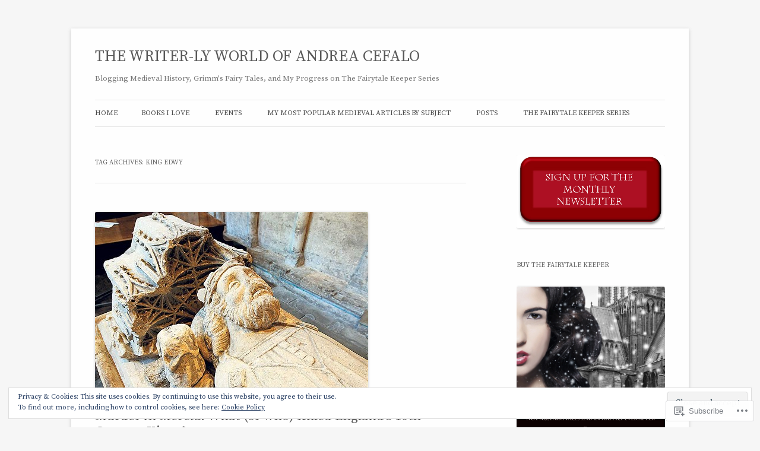

--- FILE ---
content_type: text/html; charset=UTF-8
request_url: https://andreacefalo.com/tag/king-edwy/
body_size: 32912
content:
<!DOCTYPE html>
<!--[if IE 7]>
<html class="ie ie7" lang="en">
<![endif]-->
<!--[if IE 8]>
<html class="ie ie8" lang="en">
<![endif]-->
<!--[if !(IE 7) & !(IE 8)]><!-->
<html lang="en">
<!--<![endif]-->
<head>
<meta charset="UTF-8" />
<meta name="viewport" content="width=device-width" />
<title>King Edwy | THE WRITER-LY WORLD OF ANDREA CEFALO</title>
<link rel="profile" href="https://gmpg.org/xfn/11" />
<link rel="pingback" href="https://andreacefalo.com/xmlrpc.php">
<!--[if lt IE 9]>
<script src="https://s0.wp.com/wp-content/themes/pub/twentytwelve/js/html5.js?m=1394055319i&amp;ver=3.7.0" type="text/javascript"></script>
<![endif]-->
<script type="text/javascript">
  WebFontConfig = {"google":{"families":["Source+Serif+Pro:r:latin,latin-ext","Source+Serif+Pro:r,i,b,bi:latin,latin-ext"]},"api_url":"https:\/\/fonts-api.wp.com\/css"};
  (function() {
    var wf = document.createElement('script');
    wf.src = '/wp-content/plugins/custom-fonts/js/webfont.js';
    wf.type = 'text/javascript';
    wf.async = 'true';
    var s = document.getElementsByTagName('script')[0];
    s.parentNode.insertBefore(wf, s);
	})();
</script><style id="jetpack-custom-fonts-css">.wf-active .site-header h1{font-family:"Source Serif Pro",serif;font-style:normal;font-weight:400}.wf-active body, .wf-active body.custom-font-enabled{font-family:"Source Serif Pro",serif}.wf-active .site-header h2{font-family:"Source Serif Pro",serif}.wf-active h1, .wf-active h2, .wf-active h3, .wf-active h4, .wf-active h5, .wf-active h6{font-family:"Source Serif Pro",serif;font-style:normal;font-weight:400}.wf-active .entry-header .entry-title{font-weight:400;font-style:normal}.wf-active .comment-content h1, .wf-active .entry-content h1{font-style:normal;font-weight:400}.wf-active .comment-content h2, .wf-active .entry-content h2{font-style:normal;font-weight:400}.wf-active .comment-content h3, .wf-active .entry-content h3{font-style:normal;font-weight:400}.wf-active .comment-content h4, .wf-active .entry-content h4{font-style:normal;font-weight:400}.wf-active .comment-content h5, .wf-active .entry-content h5{font-style:normal;font-weight:400}.wf-active .comment-content h6, .wf-active .entry-content h6{font-style:normal;font-weight:400}.wf-active article.format-image footer h1{font-weight:400;font-style:normal}.wf-active article.format-image footer h2{font-style:normal;font-weight:400}.wf-active article.format-link header{font-weight:400;font-style:normal}.wf-active .comments-title{font-weight:400;font-style:normal}.wf-active .comments-area article header h4{font-weight:400;font-style:normal}.wf-active #respond h3#reply-title{font-style:normal;font-weight:400}.wf-active .entry-header .entry-title{font-style:normal;font-weight:400}</style>
<meta name='robots' content='max-image-preview:large' />
<meta name="google-site-verification" content="r5IxDSVwZ1ruYKvQo9lTUYd5jfgMUmi_6ubagvhnmNU" />
<meta name="msvalidate.01" content="D291015607348197D2FB2E414873F1EF" />

<!-- Async WordPress.com Remote Login -->
<script id="wpcom_remote_login_js">
var wpcom_remote_login_extra_auth = '';
function wpcom_remote_login_remove_dom_node_id( element_id ) {
	var dom_node = document.getElementById( element_id );
	if ( dom_node ) { dom_node.parentNode.removeChild( dom_node ); }
}
function wpcom_remote_login_remove_dom_node_classes( class_name ) {
	var dom_nodes = document.querySelectorAll( '.' + class_name );
	for ( var i = 0; i < dom_nodes.length; i++ ) {
		dom_nodes[ i ].parentNode.removeChild( dom_nodes[ i ] );
	}
}
function wpcom_remote_login_final_cleanup() {
	wpcom_remote_login_remove_dom_node_classes( "wpcom_remote_login_msg" );
	wpcom_remote_login_remove_dom_node_id( "wpcom_remote_login_key" );
	wpcom_remote_login_remove_dom_node_id( "wpcom_remote_login_validate" );
	wpcom_remote_login_remove_dom_node_id( "wpcom_remote_login_js" );
	wpcom_remote_login_remove_dom_node_id( "wpcom_request_access_iframe" );
	wpcom_remote_login_remove_dom_node_id( "wpcom_request_access_styles" );
}

// Watch for messages back from the remote login
window.addEventListener( "message", function( e ) {
	if ( e.origin === "https://r-login.wordpress.com" ) {
		var data = {};
		try {
			data = JSON.parse( e.data );
		} catch( e ) {
			wpcom_remote_login_final_cleanup();
			return;
		}

		if ( data.msg === 'LOGIN' ) {
			// Clean up the login check iframe
			wpcom_remote_login_remove_dom_node_id( "wpcom_remote_login_key" );

			var id_regex = new RegExp( /^[0-9]+$/ );
			var token_regex = new RegExp( /^.*|.*|.*$/ );
			if (
				token_regex.test( data.token )
				&& id_regex.test( data.wpcomid )
			) {
				// We have everything we need to ask for a login
				var script = document.createElement( "script" );
				script.setAttribute( "id", "wpcom_remote_login_validate" );
				script.src = '/remote-login.php?wpcom_remote_login=validate'
					+ '&wpcomid=' + data.wpcomid
					+ '&token=' + encodeURIComponent( data.token )
					+ '&host=' + window.location.protocol
					+ '//' + window.location.hostname
					+ '&postid=3329'
					+ '&is_singular=';
				document.body.appendChild( script );
			}

			return;
		}

		// Safari ITP, not logged in, so redirect
		if ( data.msg === 'LOGIN-REDIRECT' ) {
			window.location = 'https://wordpress.com/log-in?redirect_to=' + window.location.href;
			return;
		}

		// Safari ITP, storage access failed, remove the request
		if ( data.msg === 'LOGIN-REMOVE' ) {
			var css_zap = 'html { -webkit-transition: margin-top 1s; transition: margin-top 1s; } /* 9001 */ html { margin-top: 0 !important; } * html body { margin-top: 0 !important; } @media screen and ( max-width: 782px ) { html { margin-top: 0 !important; } * html body { margin-top: 0 !important; } }';
			var style_zap = document.createElement( 'style' );
			style_zap.type = 'text/css';
			style_zap.appendChild( document.createTextNode( css_zap ) );
			document.body.appendChild( style_zap );

			var e = document.getElementById( 'wpcom_request_access_iframe' );
			e.parentNode.removeChild( e );

			document.cookie = 'wordpress_com_login_access=denied; path=/; max-age=31536000';

			return;
		}

		// Safari ITP
		if ( data.msg === 'REQUEST_ACCESS' ) {
			console.log( 'request access: safari' );

			// Check ITP iframe enable/disable knob
			if ( wpcom_remote_login_extra_auth !== 'safari_itp_iframe' ) {
				return;
			}

			// If we are in a "private window" there is no ITP.
			var private_window = false;
			try {
				var opendb = window.openDatabase( null, null, null, null );
			} catch( e ) {
				private_window = true;
			}

			if ( private_window ) {
				console.log( 'private window' );
				return;
			}

			var iframe = document.createElement( 'iframe' );
			iframe.id = 'wpcom_request_access_iframe';
			iframe.setAttribute( 'scrolling', 'no' );
			iframe.setAttribute( 'sandbox', 'allow-storage-access-by-user-activation allow-scripts allow-same-origin allow-top-navigation-by-user-activation' );
			iframe.src = 'https://r-login.wordpress.com/remote-login.php?wpcom_remote_login=request_access&origin=' + encodeURIComponent( data.origin ) + '&wpcomid=' + encodeURIComponent( data.wpcomid );

			var css = 'html { -webkit-transition: margin-top 1s; transition: margin-top 1s; } /* 9001 */ html { margin-top: 46px !important; } * html body { margin-top: 46px !important; } @media screen and ( max-width: 660px ) { html { margin-top: 71px !important; } * html body { margin-top: 71px !important; } #wpcom_request_access_iframe { display: block; height: 71px !important; } } #wpcom_request_access_iframe { border: 0px; height: 46px; position: fixed; top: 0; left: 0; width: 100%; min-width: 100%; z-index: 99999; background: #23282d; } ';

			var style = document.createElement( 'style' );
			style.type = 'text/css';
			style.id = 'wpcom_request_access_styles';
			style.appendChild( document.createTextNode( css ) );
			document.body.appendChild( style );

			document.body.appendChild( iframe );
		}

		if ( data.msg === 'DONE' ) {
			wpcom_remote_login_final_cleanup();
		}
	}
}, false );

// Inject the remote login iframe after the page has had a chance to load
// more critical resources
window.addEventListener( "DOMContentLoaded", function( e ) {
	var iframe = document.createElement( "iframe" );
	iframe.style.display = "none";
	iframe.setAttribute( "scrolling", "no" );
	iframe.setAttribute( "id", "wpcom_remote_login_key" );
	iframe.src = "https://r-login.wordpress.com/remote-login.php"
		+ "?wpcom_remote_login=key"
		+ "&origin=aHR0cHM6Ly9hbmRyZWFjZWZhbG8uY29t"
		+ "&wpcomid=32844386"
		+ "&time=" + Math.floor( Date.now() / 1000 );
	document.body.appendChild( iframe );
}, false );
</script>
<link rel='dns-prefetch' href='//s0.wp.com' />
<link rel='dns-prefetch' href='//fonts-api.wp.com' />
<link href='https://fonts.gstatic.com' crossorigin rel='preconnect' />
<link rel="alternate" type="application/rss+xml" title="THE WRITER-LY WORLD OF ANDREA CEFALO &raquo; Feed" href="https://andreacefalo.com/feed/" />
<link rel="alternate" type="application/rss+xml" title="THE WRITER-LY WORLD OF ANDREA CEFALO &raquo; Comments Feed" href="https://andreacefalo.com/comments/feed/" />
<link rel="alternate" type="application/rss+xml" title="THE WRITER-LY WORLD OF ANDREA CEFALO &raquo; King Edwy Tag Feed" href="https://andreacefalo.com/tag/king-edwy/feed/" />
	<script type="text/javascript">
		/* <![CDATA[ */
		function addLoadEvent(func) {
			var oldonload = window.onload;
			if (typeof window.onload != 'function') {
				window.onload = func;
			} else {
				window.onload = function () {
					oldonload();
					func();
				}
			}
		}
		/* ]]> */
	</script>
	<link crossorigin='anonymous' rel='stylesheet' id='all-css-0-1' href='/_static/??/wp-content/mu-plugins/widgets/eu-cookie-law/templates/style.css,/wp-content/mu-plugins/likes/jetpack-likes.css?m=1743883414j&cssminify=yes' type='text/css' media='all' />
<style id='wp-emoji-styles-inline-css'>

	img.wp-smiley, img.emoji {
		display: inline !important;
		border: none !important;
		box-shadow: none !important;
		height: 1em !important;
		width: 1em !important;
		margin: 0 0.07em !important;
		vertical-align: -0.1em !important;
		background: none !important;
		padding: 0 !important;
	}
/*# sourceURL=wp-emoji-styles-inline-css */
</style>
<link crossorigin='anonymous' rel='stylesheet' id='all-css-2-1' href='/wp-content/plugins/gutenberg-core/v22.2.0/build/styles/block-library/style.css?m=1764855221i&cssminify=yes' type='text/css' media='all' />
<style id='wp-block-library-inline-css'>
.has-text-align-justify {
	text-align:justify;
}
.has-text-align-justify{text-align:justify;}

/*# sourceURL=wp-block-library-inline-css */
</style><style id='global-styles-inline-css'>
:root{--wp--preset--aspect-ratio--square: 1;--wp--preset--aspect-ratio--4-3: 4/3;--wp--preset--aspect-ratio--3-4: 3/4;--wp--preset--aspect-ratio--3-2: 3/2;--wp--preset--aspect-ratio--2-3: 2/3;--wp--preset--aspect-ratio--16-9: 16/9;--wp--preset--aspect-ratio--9-16: 9/16;--wp--preset--color--black: #000000;--wp--preset--color--cyan-bluish-gray: #abb8c3;--wp--preset--color--white: #fff;--wp--preset--color--pale-pink: #f78da7;--wp--preset--color--vivid-red: #cf2e2e;--wp--preset--color--luminous-vivid-orange: #ff6900;--wp--preset--color--luminous-vivid-amber: #fcb900;--wp--preset--color--light-green-cyan: #7bdcb5;--wp--preset--color--vivid-green-cyan: #00d084;--wp--preset--color--pale-cyan-blue: #8ed1fc;--wp--preset--color--vivid-cyan-blue: #0693e3;--wp--preset--color--vivid-purple: #9b51e0;--wp--preset--color--blue: #21759b;--wp--preset--color--dark-gray: #444;--wp--preset--color--medium-gray: #9f9f9f;--wp--preset--color--light-gray: #e6e6e6;--wp--preset--gradient--vivid-cyan-blue-to-vivid-purple: linear-gradient(135deg,rgb(6,147,227) 0%,rgb(155,81,224) 100%);--wp--preset--gradient--light-green-cyan-to-vivid-green-cyan: linear-gradient(135deg,rgb(122,220,180) 0%,rgb(0,208,130) 100%);--wp--preset--gradient--luminous-vivid-amber-to-luminous-vivid-orange: linear-gradient(135deg,rgb(252,185,0) 0%,rgb(255,105,0) 100%);--wp--preset--gradient--luminous-vivid-orange-to-vivid-red: linear-gradient(135deg,rgb(255,105,0) 0%,rgb(207,46,46) 100%);--wp--preset--gradient--very-light-gray-to-cyan-bluish-gray: linear-gradient(135deg,rgb(238,238,238) 0%,rgb(169,184,195) 100%);--wp--preset--gradient--cool-to-warm-spectrum: linear-gradient(135deg,rgb(74,234,220) 0%,rgb(151,120,209) 20%,rgb(207,42,186) 40%,rgb(238,44,130) 60%,rgb(251,105,98) 80%,rgb(254,248,76) 100%);--wp--preset--gradient--blush-light-purple: linear-gradient(135deg,rgb(255,206,236) 0%,rgb(152,150,240) 100%);--wp--preset--gradient--blush-bordeaux: linear-gradient(135deg,rgb(254,205,165) 0%,rgb(254,45,45) 50%,rgb(107,0,62) 100%);--wp--preset--gradient--luminous-dusk: linear-gradient(135deg,rgb(255,203,112) 0%,rgb(199,81,192) 50%,rgb(65,88,208) 100%);--wp--preset--gradient--pale-ocean: linear-gradient(135deg,rgb(255,245,203) 0%,rgb(182,227,212) 50%,rgb(51,167,181) 100%);--wp--preset--gradient--electric-grass: linear-gradient(135deg,rgb(202,248,128) 0%,rgb(113,206,126) 100%);--wp--preset--gradient--midnight: linear-gradient(135deg,rgb(2,3,129) 0%,rgb(40,116,252) 100%);--wp--preset--font-size--small: 13px;--wp--preset--font-size--medium: 20px;--wp--preset--font-size--large: 36px;--wp--preset--font-size--x-large: 42px;--wp--preset--font-family--albert-sans: 'Albert Sans', sans-serif;--wp--preset--font-family--alegreya: Alegreya, serif;--wp--preset--font-family--arvo: Arvo, serif;--wp--preset--font-family--bodoni-moda: 'Bodoni Moda', serif;--wp--preset--font-family--bricolage-grotesque: 'Bricolage Grotesque', sans-serif;--wp--preset--font-family--cabin: Cabin, sans-serif;--wp--preset--font-family--chivo: Chivo, sans-serif;--wp--preset--font-family--commissioner: Commissioner, sans-serif;--wp--preset--font-family--cormorant: Cormorant, serif;--wp--preset--font-family--courier-prime: 'Courier Prime', monospace;--wp--preset--font-family--crimson-pro: 'Crimson Pro', serif;--wp--preset--font-family--dm-mono: 'DM Mono', monospace;--wp--preset--font-family--dm-sans: 'DM Sans', sans-serif;--wp--preset--font-family--dm-serif-display: 'DM Serif Display', serif;--wp--preset--font-family--domine: Domine, serif;--wp--preset--font-family--eb-garamond: 'EB Garamond', serif;--wp--preset--font-family--epilogue: Epilogue, sans-serif;--wp--preset--font-family--fahkwang: Fahkwang, sans-serif;--wp--preset--font-family--figtree: Figtree, sans-serif;--wp--preset--font-family--fira-sans: 'Fira Sans', sans-serif;--wp--preset--font-family--fjalla-one: 'Fjalla One', sans-serif;--wp--preset--font-family--fraunces: Fraunces, serif;--wp--preset--font-family--gabarito: Gabarito, system-ui;--wp--preset--font-family--ibm-plex-mono: 'IBM Plex Mono', monospace;--wp--preset--font-family--ibm-plex-sans: 'IBM Plex Sans', sans-serif;--wp--preset--font-family--ibarra-real-nova: 'Ibarra Real Nova', serif;--wp--preset--font-family--instrument-serif: 'Instrument Serif', serif;--wp--preset--font-family--inter: Inter, sans-serif;--wp--preset--font-family--josefin-sans: 'Josefin Sans', sans-serif;--wp--preset--font-family--jost: Jost, sans-serif;--wp--preset--font-family--libre-baskerville: 'Libre Baskerville', serif;--wp--preset--font-family--libre-franklin: 'Libre Franklin', sans-serif;--wp--preset--font-family--literata: Literata, serif;--wp--preset--font-family--lora: Lora, serif;--wp--preset--font-family--merriweather: Merriweather, serif;--wp--preset--font-family--montserrat: Montserrat, sans-serif;--wp--preset--font-family--newsreader: Newsreader, serif;--wp--preset--font-family--noto-sans-mono: 'Noto Sans Mono', sans-serif;--wp--preset--font-family--nunito: Nunito, sans-serif;--wp--preset--font-family--open-sans: 'Open Sans', sans-serif;--wp--preset--font-family--overpass: Overpass, sans-serif;--wp--preset--font-family--pt-serif: 'PT Serif', serif;--wp--preset--font-family--petrona: Petrona, serif;--wp--preset--font-family--piazzolla: Piazzolla, serif;--wp--preset--font-family--playfair-display: 'Playfair Display', serif;--wp--preset--font-family--plus-jakarta-sans: 'Plus Jakarta Sans', sans-serif;--wp--preset--font-family--poppins: Poppins, sans-serif;--wp--preset--font-family--raleway: Raleway, sans-serif;--wp--preset--font-family--roboto: Roboto, sans-serif;--wp--preset--font-family--roboto-slab: 'Roboto Slab', serif;--wp--preset--font-family--rubik: Rubik, sans-serif;--wp--preset--font-family--rufina: Rufina, serif;--wp--preset--font-family--sora: Sora, sans-serif;--wp--preset--font-family--source-sans-3: 'Source Sans 3', sans-serif;--wp--preset--font-family--source-serif-4: 'Source Serif 4', serif;--wp--preset--font-family--space-mono: 'Space Mono', monospace;--wp--preset--font-family--syne: Syne, sans-serif;--wp--preset--font-family--texturina: Texturina, serif;--wp--preset--font-family--urbanist: Urbanist, sans-serif;--wp--preset--font-family--work-sans: 'Work Sans', sans-serif;--wp--preset--spacing--20: 0.44rem;--wp--preset--spacing--30: 0.67rem;--wp--preset--spacing--40: 1rem;--wp--preset--spacing--50: 1.5rem;--wp--preset--spacing--60: 2.25rem;--wp--preset--spacing--70: 3.38rem;--wp--preset--spacing--80: 5.06rem;--wp--preset--shadow--natural: 6px 6px 9px rgba(0, 0, 0, 0.2);--wp--preset--shadow--deep: 12px 12px 50px rgba(0, 0, 0, 0.4);--wp--preset--shadow--sharp: 6px 6px 0px rgba(0, 0, 0, 0.2);--wp--preset--shadow--outlined: 6px 6px 0px -3px rgb(255, 255, 255), 6px 6px rgb(0, 0, 0);--wp--preset--shadow--crisp: 6px 6px 0px rgb(0, 0, 0);}:where(.is-layout-flex){gap: 0.5em;}:where(.is-layout-grid){gap: 0.5em;}body .is-layout-flex{display: flex;}.is-layout-flex{flex-wrap: wrap;align-items: center;}.is-layout-flex > :is(*, div){margin: 0;}body .is-layout-grid{display: grid;}.is-layout-grid > :is(*, div){margin: 0;}:where(.wp-block-columns.is-layout-flex){gap: 2em;}:where(.wp-block-columns.is-layout-grid){gap: 2em;}:where(.wp-block-post-template.is-layout-flex){gap: 1.25em;}:where(.wp-block-post-template.is-layout-grid){gap: 1.25em;}.has-black-color{color: var(--wp--preset--color--black) !important;}.has-cyan-bluish-gray-color{color: var(--wp--preset--color--cyan-bluish-gray) !important;}.has-white-color{color: var(--wp--preset--color--white) !important;}.has-pale-pink-color{color: var(--wp--preset--color--pale-pink) !important;}.has-vivid-red-color{color: var(--wp--preset--color--vivid-red) !important;}.has-luminous-vivid-orange-color{color: var(--wp--preset--color--luminous-vivid-orange) !important;}.has-luminous-vivid-amber-color{color: var(--wp--preset--color--luminous-vivid-amber) !important;}.has-light-green-cyan-color{color: var(--wp--preset--color--light-green-cyan) !important;}.has-vivid-green-cyan-color{color: var(--wp--preset--color--vivid-green-cyan) !important;}.has-pale-cyan-blue-color{color: var(--wp--preset--color--pale-cyan-blue) !important;}.has-vivid-cyan-blue-color{color: var(--wp--preset--color--vivid-cyan-blue) !important;}.has-vivid-purple-color{color: var(--wp--preset--color--vivid-purple) !important;}.has-black-background-color{background-color: var(--wp--preset--color--black) !important;}.has-cyan-bluish-gray-background-color{background-color: var(--wp--preset--color--cyan-bluish-gray) !important;}.has-white-background-color{background-color: var(--wp--preset--color--white) !important;}.has-pale-pink-background-color{background-color: var(--wp--preset--color--pale-pink) !important;}.has-vivid-red-background-color{background-color: var(--wp--preset--color--vivid-red) !important;}.has-luminous-vivid-orange-background-color{background-color: var(--wp--preset--color--luminous-vivid-orange) !important;}.has-luminous-vivid-amber-background-color{background-color: var(--wp--preset--color--luminous-vivid-amber) !important;}.has-light-green-cyan-background-color{background-color: var(--wp--preset--color--light-green-cyan) !important;}.has-vivid-green-cyan-background-color{background-color: var(--wp--preset--color--vivid-green-cyan) !important;}.has-pale-cyan-blue-background-color{background-color: var(--wp--preset--color--pale-cyan-blue) !important;}.has-vivid-cyan-blue-background-color{background-color: var(--wp--preset--color--vivid-cyan-blue) !important;}.has-vivid-purple-background-color{background-color: var(--wp--preset--color--vivid-purple) !important;}.has-black-border-color{border-color: var(--wp--preset--color--black) !important;}.has-cyan-bluish-gray-border-color{border-color: var(--wp--preset--color--cyan-bluish-gray) !important;}.has-white-border-color{border-color: var(--wp--preset--color--white) !important;}.has-pale-pink-border-color{border-color: var(--wp--preset--color--pale-pink) !important;}.has-vivid-red-border-color{border-color: var(--wp--preset--color--vivid-red) !important;}.has-luminous-vivid-orange-border-color{border-color: var(--wp--preset--color--luminous-vivid-orange) !important;}.has-luminous-vivid-amber-border-color{border-color: var(--wp--preset--color--luminous-vivid-amber) !important;}.has-light-green-cyan-border-color{border-color: var(--wp--preset--color--light-green-cyan) !important;}.has-vivid-green-cyan-border-color{border-color: var(--wp--preset--color--vivid-green-cyan) !important;}.has-pale-cyan-blue-border-color{border-color: var(--wp--preset--color--pale-cyan-blue) !important;}.has-vivid-cyan-blue-border-color{border-color: var(--wp--preset--color--vivid-cyan-blue) !important;}.has-vivid-purple-border-color{border-color: var(--wp--preset--color--vivid-purple) !important;}.has-vivid-cyan-blue-to-vivid-purple-gradient-background{background: var(--wp--preset--gradient--vivid-cyan-blue-to-vivid-purple) !important;}.has-light-green-cyan-to-vivid-green-cyan-gradient-background{background: var(--wp--preset--gradient--light-green-cyan-to-vivid-green-cyan) !important;}.has-luminous-vivid-amber-to-luminous-vivid-orange-gradient-background{background: var(--wp--preset--gradient--luminous-vivid-amber-to-luminous-vivid-orange) !important;}.has-luminous-vivid-orange-to-vivid-red-gradient-background{background: var(--wp--preset--gradient--luminous-vivid-orange-to-vivid-red) !important;}.has-very-light-gray-to-cyan-bluish-gray-gradient-background{background: var(--wp--preset--gradient--very-light-gray-to-cyan-bluish-gray) !important;}.has-cool-to-warm-spectrum-gradient-background{background: var(--wp--preset--gradient--cool-to-warm-spectrum) !important;}.has-blush-light-purple-gradient-background{background: var(--wp--preset--gradient--blush-light-purple) !important;}.has-blush-bordeaux-gradient-background{background: var(--wp--preset--gradient--blush-bordeaux) !important;}.has-luminous-dusk-gradient-background{background: var(--wp--preset--gradient--luminous-dusk) !important;}.has-pale-ocean-gradient-background{background: var(--wp--preset--gradient--pale-ocean) !important;}.has-electric-grass-gradient-background{background: var(--wp--preset--gradient--electric-grass) !important;}.has-midnight-gradient-background{background: var(--wp--preset--gradient--midnight) !important;}.has-small-font-size{font-size: var(--wp--preset--font-size--small) !important;}.has-medium-font-size{font-size: var(--wp--preset--font-size--medium) !important;}.has-large-font-size{font-size: var(--wp--preset--font-size--large) !important;}.has-x-large-font-size{font-size: var(--wp--preset--font-size--x-large) !important;}.has-albert-sans-font-family{font-family: var(--wp--preset--font-family--albert-sans) !important;}.has-alegreya-font-family{font-family: var(--wp--preset--font-family--alegreya) !important;}.has-arvo-font-family{font-family: var(--wp--preset--font-family--arvo) !important;}.has-bodoni-moda-font-family{font-family: var(--wp--preset--font-family--bodoni-moda) !important;}.has-bricolage-grotesque-font-family{font-family: var(--wp--preset--font-family--bricolage-grotesque) !important;}.has-cabin-font-family{font-family: var(--wp--preset--font-family--cabin) !important;}.has-chivo-font-family{font-family: var(--wp--preset--font-family--chivo) !important;}.has-commissioner-font-family{font-family: var(--wp--preset--font-family--commissioner) !important;}.has-cormorant-font-family{font-family: var(--wp--preset--font-family--cormorant) !important;}.has-courier-prime-font-family{font-family: var(--wp--preset--font-family--courier-prime) !important;}.has-crimson-pro-font-family{font-family: var(--wp--preset--font-family--crimson-pro) !important;}.has-dm-mono-font-family{font-family: var(--wp--preset--font-family--dm-mono) !important;}.has-dm-sans-font-family{font-family: var(--wp--preset--font-family--dm-sans) !important;}.has-dm-serif-display-font-family{font-family: var(--wp--preset--font-family--dm-serif-display) !important;}.has-domine-font-family{font-family: var(--wp--preset--font-family--domine) !important;}.has-eb-garamond-font-family{font-family: var(--wp--preset--font-family--eb-garamond) !important;}.has-epilogue-font-family{font-family: var(--wp--preset--font-family--epilogue) !important;}.has-fahkwang-font-family{font-family: var(--wp--preset--font-family--fahkwang) !important;}.has-figtree-font-family{font-family: var(--wp--preset--font-family--figtree) !important;}.has-fira-sans-font-family{font-family: var(--wp--preset--font-family--fira-sans) !important;}.has-fjalla-one-font-family{font-family: var(--wp--preset--font-family--fjalla-one) !important;}.has-fraunces-font-family{font-family: var(--wp--preset--font-family--fraunces) !important;}.has-gabarito-font-family{font-family: var(--wp--preset--font-family--gabarito) !important;}.has-ibm-plex-mono-font-family{font-family: var(--wp--preset--font-family--ibm-plex-mono) !important;}.has-ibm-plex-sans-font-family{font-family: var(--wp--preset--font-family--ibm-plex-sans) !important;}.has-ibarra-real-nova-font-family{font-family: var(--wp--preset--font-family--ibarra-real-nova) !important;}.has-instrument-serif-font-family{font-family: var(--wp--preset--font-family--instrument-serif) !important;}.has-inter-font-family{font-family: var(--wp--preset--font-family--inter) !important;}.has-josefin-sans-font-family{font-family: var(--wp--preset--font-family--josefin-sans) !important;}.has-jost-font-family{font-family: var(--wp--preset--font-family--jost) !important;}.has-libre-baskerville-font-family{font-family: var(--wp--preset--font-family--libre-baskerville) !important;}.has-libre-franklin-font-family{font-family: var(--wp--preset--font-family--libre-franklin) !important;}.has-literata-font-family{font-family: var(--wp--preset--font-family--literata) !important;}.has-lora-font-family{font-family: var(--wp--preset--font-family--lora) !important;}.has-merriweather-font-family{font-family: var(--wp--preset--font-family--merriweather) !important;}.has-montserrat-font-family{font-family: var(--wp--preset--font-family--montserrat) !important;}.has-newsreader-font-family{font-family: var(--wp--preset--font-family--newsreader) !important;}.has-noto-sans-mono-font-family{font-family: var(--wp--preset--font-family--noto-sans-mono) !important;}.has-nunito-font-family{font-family: var(--wp--preset--font-family--nunito) !important;}.has-open-sans-font-family{font-family: var(--wp--preset--font-family--open-sans) !important;}.has-overpass-font-family{font-family: var(--wp--preset--font-family--overpass) !important;}.has-pt-serif-font-family{font-family: var(--wp--preset--font-family--pt-serif) !important;}.has-petrona-font-family{font-family: var(--wp--preset--font-family--petrona) !important;}.has-piazzolla-font-family{font-family: var(--wp--preset--font-family--piazzolla) !important;}.has-playfair-display-font-family{font-family: var(--wp--preset--font-family--playfair-display) !important;}.has-plus-jakarta-sans-font-family{font-family: var(--wp--preset--font-family--plus-jakarta-sans) !important;}.has-poppins-font-family{font-family: var(--wp--preset--font-family--poppins) !important;}.has-raleway-font-family{font-family: var(--wp--preset--font-family--raleway) !important;}.has-roboto-font-family{font-family: var(--wp--preset--font-family--roboto) !important;}.has-roboto-slab-font-family{font-family: var(--wp--preset--font-family--roboto-slab) !important;}.has-rubik-font-family{font-family: var(--wp--preset--font-family--rubik) !important;}.has-rufina-font-family{font-family: var(--wp--preset--font-family--rufina) !important;}.has-sora-font-family{font-family: var(--wp--preset--font-family--sora) !important;}.has-source-sans-3-font-family{font-family: var(--wp--preset--font-family--source-sans-3) !important;}.has-source-serif-4-font-family{font-family: var(--wp--preset--font-family--source-serif-4) !important;}.has-space-mono-font-family{font-family: var(--wp--preset--font-family--space-mono) !important;}.has-syne-font-family{font-family: var(--wp--preset--font-family--syne) !important;}.has-texturina-font-family{font-family: var(--wp--preset--font-family--texturina) !important;}.has-urbanist-font-family{font-family: var(--wp--preset--font-family--urbanist) !important;}.has-work-sans-font-family{font-family: var(--wp--preset--font-family--work-sans) !important;}
/*# sourceURL=global-styles-inline-css */
</style>

<style id='classic-theme-styles-inline-css'>
/*! This file is auto-generated */
.wp-block-button__link{color:#fff;background-color:#32373c;border-radius:9999px;box-shadow:none;text-decoration:none;padding:calc(.667em + 2px) calc(1.333em + 2px);font-size:1.125em}.wp-block-file__button{background:#32373c;color:#fff;text-decoration:none}
/*# sourceURL=/wp-includes/css/classic-themes.min.css */
</style>
<link crossorigin='anonymous' rel='stylesheet' id='all-css-4-1' href='/_static/??-eJx9jEEOAiEQBD/kQECjeDC+ZWEnijIwYWA3/l72op689KFTVXplCCU3zE1z6reYRYfiUwlP0VYZpwxIJE4IFRd10HOU9iFA2iuhCiI7/ROiDt9WxfETT20jCOc4YUIa2D9t5eGA91xRBMZS7ATtPkTZvCtdzNEZt7f2fHq8Afl7R7w=&cssminify=yes' type='text/css' media='all' />
<link rel='stylesheet' id='twentytwelve-fonts-css' href='https://fonts-api.wp.com/css?family=Open+Sans%3A400italic%2C700italic%2C400%2C700&#038;subset=latin%2Clatin-ext&#038;display=fallback' media='all' />
<link crossorigin='anonymous' rel='stylesheet' id='all-css-6-1' href='/_static/??-eJzTLy/QTc7PK0nNK9EvyUjNTS3WLyhN0i8pBwpUAsmcslT94pLKnFS95OJiHX0iVAPV6Sfl5CdnF4O02OfaGpqbWpibWJiZW2YBADBZKMU=&cssminify=yes' type='text/css' media='all' />
<link crossorigin='anonymous' rel='stylesheet' id='all-css-8-1' href='/_static/??-eJx9i0EOwjAMBD+EcUEiggPiLW1k0iAnjmqnUX9PuLUXLqud1Q62Al6yUTa0mRIpljqhtT5sPXklVNuYoBUv6exVT7hzUoXCNcSsuNDEEnoN2F87/CcFEmDxo0XJB4A3j3H5qa/0vNyGh3PD1d0/X5shQdY=&cssminify=yes' type='text/css' media='all' />
<style id='jetpack-global-styles-frontend-style-inline-css'>
:root { --font-headings: unset; --font-base: unset; --font-headings-default: -apple-system,BlinkMacSystemFont,"Segoe UI",Roboto,Oxygen-Sans,Ubuntu,Cantarell,"Helvetica Neue",sans-serif; --font-base-default: -apple-system,BlinkMacSystemFont,"Segoe UI",Roboto,Oxygen-Sans,Ubuntu,Cantarell,"Helvetica Neue",sans-serif;}
/*# sourceURL=jetpack-global-styles-frontend-style-inline-css */
</style>
<link crossorigin='anonymous' rel='stylesheet' id='all-css-10-1' href='/_static/??-eJyNjcEKwjAQRH/IuFRT6kX8FNkmS5K6yQY3Qfx7bfEiXrwM82B4A49qnJRGpUHupnIPqSgs1Cq624chi6zhO5OCRryTR++fW00l7J3qDv43XVNxoOISsmEJol/wY2uR8vs3WggsM/I6uOTzMI3Hw8lOg11eUT1JKA==&cssminify=yes' type='text/css' media='all' />
<script type="text/javascript" id="wpcom-actionbar-placeholder-js-extra">
/* <![CDATA[ */
var actionbardata = {"siteID":"32844386","postID":"0","siteURL":"https://andreacefalo.com","xhrURL":"https://andreacefalo.com/wp-admin/admin-ajax.php","nonce":"538b1bcb63","isLoggedIn":"","statusMessage":"","subsEmailDefault":"instantly","proxyScriptUrl":"https://s0.wp.com/wp-content/js/wpcom-proxy-request.js?m=1513050504i&amp;ver=20211021","i18n":{"followedText":"New posts from this site will now appear in your \u003Ca href=\"https://wordpress.com/reader\"\u003EReader\u003C/a\u003E","foldBar":"Collapse this bar","unfoldBar":"Expand this bar","shortLinkCopied":"Shortlink copied to clipboard."}};
//# sourceURL=wpcom-actionbar-placeholder-js-extra
/* ]]> */
</script>
<script type="text/javascript" id="jetpack-mu-wpcom-settings-js-before">
/* <![CDATA[ */
var JETPACK_MU_WPCOM_SETTINGS = {"assetsUrl":"https://s0.wp.com/wp-content/mu-plugins/jetpack-mu-wpcom-plugin/moon/jetpack_vendor/automattic/jetpack-mu-wpcom/src/build/"};
//# sourceURL=jetpack-mu-wpcom-settings-js-before
/* ]]> */
</script>
<script crossorigin='anonymous' type='text/javascript'  src='/_static/??-eJyFjcsOwiAQRX/I6dSa+lgYvwWBEAgMOAPW/n3bqIk7V2dxT87FqYDOVC1VDIIcKxTOr7kLssN186RjM1a2MTya5fmDLnn6K0HyjlW1v/L37R6zgxKb8yQ4ZTbKCOioRN4hnQo+hw1AmcCZwmvilq7709CPh/54voQFmNpFWg=='></script>
<script type="text/javascript" id="rlt-proxy-js-after">
/* <![CDATA[ */
	rltInitialize( {"token":null,"iframeOrigins":["https:\/\/widgets.wp.com"]} );
//# sourceURL=rlt-proxy-js-after
/* ]]> */
</script>
<link rel="EditURI" type="application/rsd+xml" title="RSD" href="https://andreacefalodotcom2.wordpress.com/xmlrpc.php?rsd" />
<meta name="generator" content="WordPress.com" />

<!-- Jetpack Open Graph Tags -->
<meta property="og:type" content="website" />
<meta property="og:title" content="King Edwy &#8211; THE WRITER-LY WORLD OF ANDREA CEFALO" />
<meta property="og:url" content="https://andreacefalo.com/tag/king-edwy/" />
<meta property="og:site_name" content="THE WRITER-LY WORLD OF ANDREA CEFALO" />
<meta property="og:image" content="https://secure.gravatar.com/blavatar/eaf404e13d25c5d7759629e9f9ecadf7cf15119415f36504bbe7a0a481d49769?s=200&#038;ts=1767956285" />
<meta property="og:image:width" content="200" />
<meta property="og:image:height" content="200" />
<meta property="og:image:alt" content="" />
<meta property="og:locale" content="en_US" />
<meta name="twitter:creator" content="@AndreaCefalo" />

<!-- End Jetpack Open Graph Tags -->
<link rel="shortcut icon" type="image/x-icon" href="https://secure.gravatar.com/blavatar/eaf404e13d25c5d7759629e9f9ecadf7cf15119415f36504bbe7a0a481d49769?s=32" sizes="16x16" />
<link rel="icon" type="image/x-icon" href="https://secure.gravatar.com/blavatar/eaf404e13d25c5d7759629e9f9ecadf7cf15119415f36504bbe7a0a481d49769?s=32" sizes="16x16" />
<link rel="apple-touch-icon" href="https://secure.gravatar.com/blavatar/eaf404e13d25c5d7759629e9f9ecadf7cf15119415f36504bbe7a0a481d49769?s=114" />
<link rel='openid.server' href='https://andreacefalo.com/?openidserver=1' />
<link rel='openid.delegate' href='https://andreacefalo.com/' />
<link rel="search" type="application/opensearchdescription+xml" href="https://andreacefalo.com/osd.xml" title="THE WRITER-LY WORLD OF ANDREA CEFALO" />
<link rel="search" type="application/opensearchdescription+xml" href="https://s1.wp.com/opensearch.xml" title="WordPress.com" />
<meta name="theme-color" content="#f6f6f6" />
		<style type="text/css">
			.recentcomments a {
				display: inline !important;
				padding: 0 !important;
				margin: 0 !important;
			}

			table.recentcommentsavatartop img.avatar, table.recentcommentsavatarend img.avatar {
				border: 0px;
				margin: 0;
			}

			table.recentcommentsavatartop a, table.recentcommentsavatarend a {
				border: 0px !important;
				background-color: transparent !important;
			}

			td.recentcommentsavatarend, td.recentcommentsavatartop {
				padding: 0px 0px 1px 0px;
				margin: 0px;
			}

			td.recentcommentstextend {
				border: none !important;
				padding: 0px 0px 2px 10px;
			}

			.rtl td.recentcommentstextend {
				padding: 0px 10px 2px 0px;
			}

			td.recentcommentstexttop {
				border: none;
				padding: 0px 0px 0px 10px;
			}

			.rtl td.recentcommentstexttop {
				padding: 0px 10px 0px 0px;
			}
		</style>
		<meta name="description" content="Posts about King Edwy written by Andrea Cefalo" />
<style type="text/css" id="custom-background-css">
body.custom-background { background-color: #f6f6f6; }
</style>
			<script type="text/javascript">

			window.doNotSellCallback = function() {

				var linkElements = [
					'a[href="https://wordpress.com/?ref=footer_blog"]',
					'a[href="https://wordpress.com/?ref=footer_website"]',
					'a[href="https://wordpress.com/?ref=vertical_footer"]',
					'a[href^="https://wordpress.com/?ref=footer_segment_"]',
				].join(',');

				var dnsLink = document.createElement( 'a' );
				dnsLink.href = 'https://wordpress.com/advertising-program-optout/';
				dnsLink.classList.add( 'do-not-sell-link' );
				dnsLink.rel = 'nofollow';
				dnsLink.style.marginLeft = '0.5em';
				dnsLink.textContent = 'Do Not Sell or Share My Personal Information';

				var creditLinks = document.querySelectorAll( linkElements );

				if ( 0 === creditLinks.length ) {
					return false;
				}

				Array.prototype.forEach.call( creditLinks, function( el ) {
					el.insertAdjacentElement( 'afterend', dnsLink );
				});

				return true;
			};

		</script>
		<style type="text/css" id="custom-colors-css">.menu-toggle,
input[type="submit"],
li.bypostauthor cite span {
	background-color: rgba(225, 225, 225, .9);
	background-image: -moz-linear-gradient(top, rgba(244, 244, 244, .8), rgba(230, 230, 230, .8));
	background-image: -ms-linear-gradient(top, rgba(244, 244, 244, .8), rgba(230, 230, 230, .8));
	background-image: -webkit-linear-gradient(top, rgba(244, 244, 244, .8), rgba(230, 230, 230, .8));
	background-image: -o-linear-gradient(top, rgba(244, 244, 244, .8), rgba(230, 230, 230, .8));
	background-image: linear-gradient(top, rgba(244, 244, 244, .8), rgba(230, 230, 230, .8));
}
.menu-toggle:hover,
.menu-toggle:focus,
input[type="submit"]:hover {
	background-color: rgba(235, 235, 235, .9);
	background-image: -moz-linear-gradient(top, rgba(249, 249, 249, .8), rgba(235, 235, 235, .8));
	background-image: -ms-linear-gradient(top, rgba(249, 249, 249, .8), rgba(235, 235, 235, .8));
	background-image: -webkit-linear-gradient(top, rgba(249, 249, 249, .8), rgba(235, 235, 235, .8));
	background-image: -o-linear-gradient(top, rgba(249, 249, 249, .8), rgba(235, 235, 235, .8));
	background-image: linear-gradient(top, rgba(249, 249, 249, .8), rgba(235, 235, 235, .8));
}
.menu-toggle:active,
.menu-toggle.toggled-on,
input[type="submit"]:active,
input[type="submit"].toggled-on {
	background-color: rgba(225, 225, 225, .9);
	background-image: -moz-linear-gradient(top, rgba(235, 235, 235, .8), rgba(225, 225, 225, .8));
	background-image: -ms-linear-gradient(top, rgba(235, 235, 235, .8), rgba(225, 225, 225, .8));
	background-image: -webkit-linear-gradient(top, rgba(235, 235, 235, .8), rgba(225, 225, 225, .8));
	background-image: -o-linear-gradient(top, rgba(235, 235, 235, .8), rgba(225, 225, 225, .8));
	background-image: linear-gradient(top, rgba(235, 235, 235, .8), rgba(225, 225, 225, .8));
}
.site { background-color: #fff;}
.site { background-color: rgba( 255, 255, 255, 0.95 );}
body.custom-background-empty { background-color: #fff;}
body.custom-background-empty { background-color: rgba( 255, 255, 255, 0.95 );}
body.custom-background-empty { background-color: #fff;}
body.custom-background-empty { background-color: rgba( 255, 255, 255, 0.9 );}
input[type="text"], input[type="password"], input[type="email"], input[type="url"], textarea { background-color: #fff;}
input[type="text"], input[type="password"], input[type="email"], input[type="url"], textarea { background-color: rgba( 255, 255, 255, 0.4 );}
input[type="text"]:focus, input[type="password"]:focus, input[type="email"]:focus, input[type="url"], textarea:focus { background-color: #fff;}
input[type="text"]:focus, input[type="password"]:focus, input[type="email"]:focus, input[type="url"], textarea:focus { background-color: rgba( 255, 255, 255, 0.9 );}
.menu-toggle, input[type="submit"], li.bypostauthor cite span { border-color: #d2d2d2;}
.menu-toggle, input[type="submit"], li.bypostauthor cite span { border-color: rgba( 210, 210, 210, 0.8 );}
input[type="text"], input[type="password"], input[type="email"], input[type="url"], textarea { border-color: #ccc;}
input[type="text"], input[type="password"], input[type="email"], input[type="url"], textarea { border-color: rgba( 204, 204, 204, 0.4 );}
.comments-area article header cite a { color: #444;}
.main-navigation ul.nav-menu, .main-navigation div.nav-menu > ul, .main-navigation li ul li a { border-color: #000;}
.main-navigation ul.nav-menu, .main-navigation div.nav-menu > ul, .main-navigation li ul li a { border-color: rgba( 0, 0, 0, 0.1 );}
#author-info { border-color: #000;}
#author-info { border-color: rgba( 0, 0, 0, 0.1 );}
footer[role="contentinfo"] { border-color: #000;}
footer[role="contentinfo"] { border-color: rgba( 0, 0, 0, 0.1 );}
article.sticky .featured-post { border-color: #000;}
article.sticky .featured-post { border-color: rgba( 0, 0, 0, 0.1 );}
pre, table, td, hr { border-color: #000;}
pre, table, td, hr { border-color: rgba( 0, 0, 0, 0.1 );}
.site-content article { border-color: #000;}
.site-content article { border-color: rgba( 0, 0, 0, 0.1 );}
.archive-header, .page-header { border-color: #000;}
.archive-header, .page-header { border-color: rgba( 0, 0, 0, 0.1 );}
.template-home .widget-area { border-color: #000;}
.template-home .widget-area { border-color: rgba( 0, 0, 0, 0.1 );}
body { background-color: #F6F6F6;}
.menu-toggle, input[type="submit"], li.bypostauthor cite span { background-color: #F6F6F6;}
.menu-toggle, input[type="submit"], li.bypostauthor cite span { background-color: rgba( 246, 246, 246, 0.1 );}
article.format-aside .aside { background-color: #F6F6F6;}
article.format-aside .aside { background-color: rgba( 246, 246, 246, 0.1 );}
article.format-aside .aside { border-color: #F6F6F6;}
article.format-aside .aside { border-color: rgba( 246, 246, 246, 0.3 );}
article.format-link header, article.format-quote .entry-content blockquote { background-color: #F6F6F6;}
article.format-link header, article.format-quote .entry-content blockquote { background-color: rgba( 246, 246, 246, 0.1 );}
a, li.bypostauthor cite span, .site-header h1 a { color: #595959;}
footer[role="contentinfo"] a, a.comment-reply-link { color: #595959;}
.widget-area .widget a, .comments-link a, .entry-meta a, .template-home .widget-area .widget li a { color: #494949;}
.main-navigation a, .main-navigation li a { color: #494949;}
.menu-toggle, input[type="submit"], li.bypostauthor cite span { color: #595959;}
a:hover, .site-header h1 a:hover, .site-header h2 a:hover, .comments-area article header a:hover { color: #333333;}
.widget-area .widget a:hover, .comments-link a:hover, .entry-meta a:hover, .template-home .widget-area .widget li a:hover, .main-navigation a:hover, .main-navigation li a:hover, footer[role="contentinfo"] a:hover, a.comment-reply-link:hover { color: #333333;}
.menu-toggle:hover, .menu-toggle:focus, input[type="submit"]:hover { color: #333333;}
.menu-toggle:active, .menu-toggle.toggled-on, input[type="submit"]:active, input[type="submit"].toggled-on { color: #333333;}
</style>
<script type="text/javascript">
	window.google_analytics_uacct = "UA-52447-2";
</script>

<script type="text/javascript">
	var _gaq = _gaq || [];
	_gaq.push(['_setAccount', 'UA-52447-2']);
	_gaq.push(['_gat._anonymizeIp']);
	_gaq.push(['_setDomainName', 'none']);
	_gaq.push(['_setAllowLinker', true]);
	_gaq.push(['_initData']);
	_gaq.push(['_trackPageview']);

	(function() {
		var ga = document.createElement('script'); ga.type = 'text/javascript'; ga.async = true;
		ga.src = ('https:' == document.location.protocol ? 'https://ssl' : 'http://www') + '.google-analytics.com/ga.js';
		(document.getElementsByTagName('head')[0] || document.getElementsByTagName('body')[0]).appendChild(ga);
	})();
</script>
<link crossorigin='anonymous' rel='stylesheet' id='all-css-2-3' href='/_static/??-eJylkcEKwjAMhl/ILsyhw4P4KNK1YWS2TWlahm/v3FQ8eNB5yx+Sjy8ExqgMh4whgy8qutJTEBgwR20ujwyeOcCZgoHOsbkIyEgRU2VENvA9wbMtDgWMTlwE3Wvo2fgVOCv1GDDRtCGfy7WWI9ke83QrG9JOebSk1QKXfHX4LzdzVJElr8Qt7yjkLEjpxCSKmWa591R5CnfyyR/rdtcc2n1Tb4cb+Ne/Dg==&cssminify=yes' type='text/css' media='all' />
</head>

<body class="archive tag tag-king-edwy tag-57364059 custom-background wp-embed-responsive wp-theme-pubtwentytwelve customizer-styles-applied custom-font-enabled single-author jetpack-reblog-enabled">
<div id="page" class="hfeed site">
	<header id="masthead" class="site-header">
				<hgroup>
			<h1 class="site-title"><a href="https://andreacefalo.com/" title="THE WRITER-LY WORLD OF ANDREA CEFALO" rel="home">THE WRITER-LY WORLD OF ANDREA CEFALO</a></h1>
			<h2 class="site-description">Blogging Medieval History, Grimm&#039;s Fairy Tales, and My Progress on The Fairytale Keeper Series</h2>
		</hgroup>

		<nav id="site-navigation" class="main-navigation">
			<button class="menu-toggle">Menu</button>
			<a class="assistive-text" href="#content" title="Skip to content">Skip to content</a>
			<div class="nav-menu"><ul>
<li ><a href="https://andreacefalo.com/">Home</a></li><li class="page_item page-item-1133"><a href="https://andreacefalo.com/terrific-medieval-fiction/">Books I Love</a></li>
<li class="page_item page-item-194"><a href="https://andreacefalo.com/readings-from-the-fairytale-keeper/">Events</a></li>
<li class="page_item page-item-1367"><a href="https://andreacefalo.com/my-most-popular-medieval-articles/">My Most Popular Medieval Articles By&nbsp;Subject</a></li>
<li class="page_item page-item-93 current_page_parent"><a href="https://andreacefalo.com/posts-2/">Posts</a></li>
<li class="page_item page-item-2412 page_item_has_children"><a href="https://andreacefalo.com/the-fairytale-keeper-series-2/">The Fairytale Keeper&nbsp;Series</a>
<ul class='children'>
	<li class="page_item page-item-1189 page_item_has_children"><a href="https://andreacefalo.com/the-fairytale-keeper-series-2/book-one-the-fairytale-keeper/">Book One: The Fairytale&nbsp;Keeper</a>
	<ul class='children'>
		<li class="page_item page-item-148"><a href="https://andreacefalo.com/the-fairytale-keeper-series-2/book-one-the-fairytale-keeper/free-first-chapter/">First Chapter</a></li>
		<li class="page_item page-item-1196"><a href="https://andreacefalo.com/the-fairytale-keeper-series-2/book-one-the-fairytale-keeper/reviews-of-the-fairytale-keeper/">Reviews of The Fairytale&nbsp;Keeper</a></li>
		<li class="page_item page-item-86"><a href="https://andreacefalo.com/the-fairytale-keeper-series-2/book-one-the-fairytale-keeper/the-truth-about-13th-century-cologne/">The Truth Behind The Fairytale&nbsp;Keeper</a></li>
	</ul>
</li>
	<li class="page_item page-item-1207 page_item_has_children"><a href="https://andreacefalo.com/the-fairytale-keeper-series-2/book-two-the-fairest-of-all/">Book Two: The Countess&#8217;&nbsp;Captive</a>
	<ul class='children'>
		<li class="page_item page-item-1210"><a href="https://andreacefalo.com/the-fairytale-keeper-series-2/book-two-the-fairest-of-all/the-first-chapter/">The First Chapter</a></li>
		<li class="page_item page-item-2287"><a href="https://andreacefalo.com/the-fairytale-keeper-series-2/book-two-the-fairest-of-all/authors-note-separating-fact-from-fiction/">The Truth Behind the Countess&#8217;&nbsp;Captive</a></li>
	</ul>
</li>
</ul>
</li>
</ul></div>
		</nav><!-- #site-navigation -->

			</header><!-- #masthead -->

	<div id="main" class="wrapper">
	<section id="primary" class="site-content">
		<div id="content" role="main">

					<header class="archive-header">
				<h1 class="archive-title">
				Tag Archives: <span>King Edwy</span>				</h1>

						</header><!-- .archive-header -->

			
	<article id="post-3329" class="post-3329 post type-post status-publish format-standard has-post-thumbnail hentry category-abbot-dunstan category-english-regicide category-historical-fiction-2 category-king-athelstan category-king-eadred category-king-edgar-i category-king-edmund-i category-king-edward-the-martyr category-king-edwy category-kings-of-wessex category-mercia category-northumbria category-vikings-in-england tag-abbot-dunstan tag-author-annie-whitehead tag-english-regicide tag-king-athelstan tag-king-eadred tag-king-edgar-i tag-king-edmund-i tag-king-edward-the-martyr tag-king-edwy tag-kings-of-wessex tag-mercia">
				<header class="entry-header">
			<img width="460" height="305" src="https://andreacefalo.com/wp-content/uploads/2016/02/athelstan0_2704244c.jpg?w=460" class="attachment-post-thumbnail size-post-thumbnail wp-post-image" alt="" decoding="async" srcset="https://andreacefalo.com/wp-content/uploads/2016/02/athelstan0_2704244c.jpg 460w, https://andreacefalo.com/wp-content/uploads/2016/02/athelstan0_2704244c.jpg?w=150 150w, https://andreacefalo.com/wp-content/uploads/2016/02/athelstan0_2704244c.jpg?w=300 300w" sizes="(max-width: 460px) 100vw, 460px" data-attachment-id="3510" data-permalink="https://andreacefalo.com/2016/02/25/murder-in-mercia-what-or-who-killed-englands-10th-century-kings/athelstan0_2704244c/" data-orig-file="https://andreacefalo.com/wp-content/uploads/2016/02/athelstan0_2704244c.jpg" data-orig-size="460,305" data-comments-opened="1" data-image-meta="{&quot;aperture&quot;:&quot;0&quot;,&quot;credit&quot;:&quot;&quot;,&quot;camera&quot;:&quot;&quot;,&quot;caption&quot;:&quot;&quot;,&quot;created_timestamp&quot;:&quot;0&quot;,&quot;copyright&quot;:&quot;&quot;,&quot;focal_length&quot;:&quot;0&quot;,&quot;iso&quot;:&quot;0&quot;,&quot;shutter_speed&quot;:&quot;0&quot;,&quot;title&quot;:&quot;&quot;,&quot;orientation&quot;:&quot;0&quot;}" data-image-title="athelstan0_2704244c" data-image-description="" data-image-caption="" data-medium-file="https://andreacefalo.com/wp-content/uploads/2016/02/athelstan0_2704244c.jpg?w=300" data-large-file="https://andreacefalo.com/wp-content/uploads/2016/02/athelstan0_2704244c.jpg?w=460" />
						<h1 class="entry-title">
				<a href="https://andreacefalo.com/2016/02/25/murder-in-mercia-what-or-who-killed-englands-10th-century-kings/" rel="bookmark">Murder in Mercia: What (or who) Killed England&#8217;s 10th-Century&nbsp;Kings?</a>
			</h1>
								</header><!-- .entry-header -->

				<div class="entry-content">
			<h5><em>From 939 to 959, England saw the face of five kings. The shortest reign: only four years. For certain, other English rulers experienced abbreviated reigns—Edmund Ironside and Richard III, to name a few—but the consecutively short tenures of these tenth-century monarchs has sparked an interest in some historians and historical fiction writers, as well. <a href="http://anniewhitehead2.blogspot.co.uk/" target="_blank">Annie Whitehead</a>—author of <a href="http://mybook.to/To-Be-A-Queen" target="_blank">To Be a Queen</a> and <a href="http://mybook.to/AlvartheKingmaker" target="_blank">Alvar the Kingmaker</a>—kindly shares her research and opinion on what might have killed some of these early English kings. Was it natural causes or something more sinister?</em></h5>
<p>Breaking News, October 1st, AD 959: King Edwy dies suddenly, aged 19. His younger brother will henceforth be king of the whole country.</p>
<p>Nobody questions. Nobody accuses. This family has a habit of dying young; it’s well documented. The younger brother goes on to reign so successfully that he gains the nickname “the peaceable.” He gets a good write-up in the press and all his favourite churchmen get Sainthoods.Case closed.</p>
<p>Case closed.</p>
<p>Hmm. Okay. Well, we can’t examine the facts, because that’s all we’ve got &#8211; Edwy died. So let’s do a little bit of detective work, because while the chronicles of the time called it death, I like to call it murder.</p>
<p>First of all, let’s take a look at this family of “Ed” kings who had such a propensity to die young:</p>
<div data-shortcode="caption" id="attachment_3337" style="width: 510px" class="wp-caption aligncenter"><img aria-describedby="caption-attachment-3337" data-attachment-id="3337" data-permalink="https://andreacefalo.com/2016/02/25/murder-in-mercia-what-or-who-killed-englands-10th-century-kings/10-wessex-kings-of-england/" data-orig-file="https://andreacefalo.com/wp-content/uploads/2016/02/10-wessex-kings-of-england.jpg" data-orig-size="500,409" data-comments-opened="1" data-image-meta="{&quot;aperture&quot;:&quot;8&quot;,&quot;credit&quot;:&quot;David Ross&quot;,&quot;camera&quot;:&quot;NIKON D200&quot;,&quot;caption&quot;:&quot;&quot;,&quot;created_timestamp&quot;:&quot;1176365464&quot;,&quot;copyright&quot;:&quot;David Ross&quot;,&quot;focal_length&quot;:&quot;22&quot;,&quot;iso&quot;:&quot;400&quot;,&quot;shutter_speed&quot;:&quot;0.25&quot;,&quot;title&quot;:&quot;&quot;,&quot;orientation&quot;:&quot;0&quot;}" data-image-title="10-Wessex-kings-of-England" data-image-description="" data-image-caption="" data-medium-file="https://andreacefalo.com/wp-content/uploads/2016/02/10-wessex-kings-of-england.jpg?w=300" data-large-file="https://andreacefalo.com/wp-content/uploads/2016/02/10-wessex-kings-of-england.jpg?w=500" class=" size-full wp-image-3337 aligncenter" src="https://andreacefalo.com/wp-content/uploads/2016/02/10-wessex-kings-of-england.jpg?w=625" alt="10-Wessex-kings-of-England"   srcset="https://andreacefalo.com/wp-content/uploads/2016/02/10-wessex-kings-of-england.jpg 500w, https://andreacefalo.com/wp-content/uploads/2016/02/10-wessex-kings-of-england.jpg?w=150&amp;h=123 150w, https://andreacefalo.com/wp-content/uploads/2016/02/10-wessex-kings-of-england.jpg?w=300&amp;h=245 300w" sizes="(max-width: 500px) 100vw, 500px" /><p id="caption-attachment-3337" class="wp-caption-text">The tree timeline above illustrates the relatively short reigns of kings Edmund, Eadred, and Edwy.</p></div>
<p>In 937 Athelstan, grandson of Alfred the Great, had won a decisive victory over the Scots and Irish, but died two years later. For whatever reason, he neither married nor produced offspring. Commentators kindly speculated that this was because he was nobly saving the throne for his brothers, but I don’t think so. They were not his full brothers, and I have reason to suppose that he was not overly enamoured of his half-brothers (but more of that later.)</p>
<div data-shortcode="caption" id="attachment_3342" style="width: 310px" class="wp-caption aligncenter"><img aria-describedby="caption-attachment-3342" data-attachment-id="3342" data-permalink="https://andreacefalo.com/2016/02/25/murder-in-mercia-what-or-who-killed-englands-10th-century-kings/800px-athelstan_from_all_souls_college_chapel/" data-orig-file="https://andreacefalo.com/wp-content/uploads/2016/02/800px-athelstan_from_all_souls_college_chapel.jpg" data-orig-size="800,1132" data-comments-opened="1" data-image-meta="{&quot;aperture&quot;:&quot;0&quot;,&quot;credit&quot;:&quot;&quot;,&quot;camera&quot;:&quot;&quot;,&quot;caption&quot;:&quot;&quot;,&quot;created_timestamp&quot;:&quot;0&quot;,&quot;copyright&quot;:&quot;&quot;,&quot;focal_length&quot;:&quot;0&quot;,&quot;iso&quot;:&quot;0&quot;,&quot;shutter_speed&quot;:&quot;0&quot;,&quot;title&quot;:&quot;&quot;,&quot;orientation&quot;:&quot;0&quot;}" data-image-title="800px-Athelstan_from_All_Souls_College_Chapel" data-image-description="" data-image-caption="" data-medium-file="https://andreacefalo.com/wp-content/uploads/2016/02/800px-athelstan_from_all_souls_college_chapel.jpg?w=212" data-large-file="https://andreacefalo.com/wp-content/uploads/2016/02/800px-athelstan_from_all_souls_college_chapel.jpg?w=625" class="  wp-image-3342 aligncenter" src="https://andreacefalo.com/wp-content/uploads/2016/02/800px-athelstan_from_all_souls_college_chapel.jpg?w=300&#038;h=425" alt="800px-Athelstan_from_All_Souls_College_Chapel" width="300" height="425" srcset="https://andreacefalo.com/wp-content/uploads/2016/02/800px-athelstan_from_all_souls_college_chapel.jpg?w=300&amp;h=425 300w, https://andreacefalo.com/wp-content/uploads/2016/02/800px-athelstan_from_all_souls_college_chapel.jpg?w=600&amp;h=849 600w, https://andreacefalo.com/wp-content/uploads/2016/02/800px-athelstan_from_all_souls_college_chapel.jpg?w=106&amp;h=150 106w, https://andreacefalo.com/wp-content/uploads/2016/02/800px-athelstan_from_all_souls_college_chapel.jpg?w=212&amp;h=300 212w" sizes="(max-width: 300px) 100vw, 300px" /><p id="caption-attachment-3342" class="wp-caption-text">In 939, King Athelstan died without wife or heir. Why he never married remains a mystery.</p></div>
<p>Well, whatever the truth of the matter, when he died the throne passed to his half-brother, Edmund. It seemed the royal line of succession was assured when Edmund’s wife bore him two sons. But Edmund died when his sons were aged just 6 and 2 and he himself was only about 25.</p>
<div data-shortcode="caption" id="attachment_3357" style="width: 502px" class="wp-caption aligncenter"><img aria-describedby="caption-attachment-3357" data-attachment-id="3357" data-permalink="https://andreacefalo.com/2016/02/25/murder-in-mercia-what-or-who-killed-englands-10th-century-kings/edmund_i_-_ms_royal_14_b_v/" data-orig-file="https://andreacefalo.com/wp-content/uploads/2016/02/edmund_i_-_ms_royal_14_b_v.jpg" data-orig-size="492,496" data-comments-opened="1" data-image-meta="{&quot;aperture&quot;:&quot;0&quot;,&quot;credit&quot;:&quot;&quot;,&quot;camera&quot;:&quot;&quot;,&quot;caption&quot;:&quot;&quot;,&quot;created_timestamp&quot;:&quot;0&quot;,&quot;copyright&quot;:&quot;&quot;,&quot;focal_length&quot;:&quot;0&quot;,&quot;iso&quot;:&quot;0&quot;,&quot;shutter_speed&quot;:&quot;0&quot;,&quot;title&quot;:&quot;&quot;,&quot;orientation&quot;:&quot;0&quot;}" data-image-title="Edmund_I_-_MS_Royal_14_B_V" data-image-description="" data-image-caption="" data-medium-file="https://andreacefalo.com/wp-content/uploads/2016/02/edmund_i_-_ms_royal_14_b_v.jpg?w=298" data-large-file="https://andreacefalo.com/wp-content/uploads/2016/02/edmund_i_-_ms_royal_14_b_v.jpg?w=492" loading="lazy" class=" size-full wp-image-3357 aligncenter" src="https://andreacefalo.com/wp-content/uploads/2016/02/edmund_i_-_ms_royal_14_b_v.jpg?w=625" alt="Edmund I of England"   srcset="https://andreacefalo.com/wp-content/uploads/2016/02/edmund_i_-_ms_royal_14_b_v.jpg 492w, https://andreacefalo.com/wp-content/uploads/2016/02/edmund_i_-_ms_royal_14_b_v.jpg?w=150&amp;h=150 150w, https://andreacefalo.com/wp-content/uploads/2016/02/edmund_i_-_ms_royal_14_b_v.jpg?w=298&amp;h=300 298w" sizes="(max-width: 492px) 100vw, 492px" /><p id="caption-attachment-3357" class="wp-caption-text">Since King Edmund&#8217;s sons were considered too young to rule at the time of his death, the throne passed to his half-brother.</p></div>
<p>The boys, considered too young to rule, were overlooked and the crown then passed to another of Athelstan’s half-brothers, Eadred. He managed to chase Erik Bloodaxe, the notorious Viking, out of York, but the effort seemed to have exhausted him because he, too, died realtively young at around the age of 32. He was unmarried and childless.</p>
<div data-shortcode="caption" id="attachment_3368" style="width: 476px" class="wp-caption aligncenter"><img aria-describedby="caption-attachment-3368" data-attachment-id="3368" data-permalink="https://andreacefalo.com/2016/02/25/murder-in-mercia-what-or-who-killed-englands-10th-century-kings/eadred_-_ms_royal_14_b_vi/" data-orig-file="https://andreacefalo.com/wp-content/uploads/2016/02/eadred_-_ms_royal_14_b_vi.jpg" data-orig-size="656,601" data-comments-opened="1" data-image-meta="{&quot;aperture&quot;:&quot;0&quot;,&quot;credit&quot;:&quot;&quot;,&quot;camera&quot;:&quot;&quot;,&quot;caption&quot;:&quot;&quot;,&quot;created_timestamp&quot;:&quot;0&quot;,&quot;copyright&quot;:&quot;&quot;,&quot;focal_length&quot;:&quot;0&quot;,&quot;iso&quot;:&quot;0&quot;,&quot;shutter_speed&quot;:&quot;0&quot;,&quot;title&quot;:&quot;&quot;,&quot;orientation&quot;:&quot;0&quot;}" data-image-title="Eadred_-_MS_Royal_14_B_VI" data-image-description="" data-image-caption="" data-medium-file="https://andreacefalo.com/wp-content/uploads/2016/02/eadred_-_ms_royal_14_b_vi.jpg?w=300" data-large-file="https://andreacefalo.com/wp-content/uploads/2016/02/eadred_-_ms_royal_14_b_vi.jpg?w=625" loading="lazy" class="  wp-image-3368 aligncenter" src="https://andreacefalo.com/wp-content/uploads/2016/02/eadred_-_ms_royal_14_b_vi.jpg?w=466&#038;h=427" alt="King Eadred of England" width="466" height="427" srcset="https://andreacefalo.com/wp-content/uploads/2016/02/eadred_-_ms_royal_14_b_vi.jpg?w=466&amp;h=427 466w, https://andreacefalo.com/wp-content/uploads/2016/02/eadred_-_ms_royal_14_b_vi.jpg?w=150&amp;h=137 150w, https://andreacefalo.com/wp-content/uploads/2016/02/eadred_-_ms_royal_14_b_vi.jpg?w=300&amp;h=275 300w, https://andreacefalo.com/wp-content/uploads/2016/02/eadred_-_ms_royal_14_b_vi.jpg 656w" sizes="(max-width: 466px) 100vw, 466px" /><p id="caption-attachment-3368" class="wp-caption-text">Though King Eadred was successful at keeping Vikings at bay, he, like his half-brother Athelstan, died without an heir.</p></div>
<p>So the line of succession went back to his little nephews, the sons of Edmund. The eldest of the two, who was by this stage aged about 15, was crowned king. Edwy (Eadwig) was famously good-looking. In fact, he was caught in bed on his coronation night with his wife&#8230;and her mother.  He was not, it’s fair to say, universally loved. And waiting in the wings was his little brother, Edgar. He actually remained fairly little throughout his life, but being short of stature didn’t stop Napoleon (yes, I know that fact’s been discredited in recent years, but it suits my point).</p>
<div data-shortcode="caption" id="attachment_3379" style="width: 473px" class="wp-caption aligncenter"><img aria-describedby="caption-attachment-3379" data-attachment-id="3379" data-permalink="https://andreacefalo.com/2016/02/25/murder-in-mercia-what-or-who-killed-englands-10th-century-kings/eadwig_-_ms_royal_14_b_vi/" data-orig-file="https://andreacefalo.com/wp-content/uploads/2016/02/eadwig_-_ms_royal_14_b_vi.jpg" data-orig-size="656,601" data-comments-opened="1" data-image-meta="{&quot;aperture&quot;:&quot;0&quot;,&quot;credit&quot;:&quot;&quot;,&quot;camera&quot;:&quot;&quot;,&quot;caption&quot;:&quot;&quot;,&quot;created_timestamp&quot;:&quot;0&quot;,&quot;copyright&quot;:&quot;&quot;,&quot;focal_length&quot;:&quot;0&quot;,&quot;iso&quot;:&quot;0&quot;,&quot;shutter_speed&quot;:&quot;0&quot;,&quot;title&quot;:&quot;&quot;,&quot;orientation&quot;:&quot;0&quot;}" data-image-title="Eadwig_-_MS_Royal_14_B_VI" data-image-description="" data-image-caption="" data-medium-file="https://andreacefalo.com/wp-content/uploads/2016/02/eadwig_-_ms_royal_14_b_vi.jpg?w=300" data-large-file="https://andreacefalo.com/wp-content/uploads/2016/02/eadwig_-_ms_royal_14_b_vi.jpg?w=625" loading="lazy" class="  wp-image-3379 aligncenter" src="https://andreacefalo.com/wp-content/uploads/2016/02/eadwig_-_ms_royal_14_b_vi.jpg?w=463&#038;h=424" alt="King Eadwig of England" width="463" height="424" srcset="https://andreacefalo.com/wp-content/uploads/2016/02/eadwig_-_ms_royal_14_b_vi.jpg?w=463&amp;h=424 463w, https://andreacefalo.com/wp-content/uploads/2016/02/eadwig_-_ms_royal_14_b_vi.jpg?w=150&amp;h=137 150w, https://andreacefalo.com/wp-content/uploads/2016/02/eadwig_-_ms_royal_14_b_vi.jpg?w=300&amp;h=275 300w, https://andreacefalo.com/wp-content/uploads/2016/02/eadwig_-_ms_royal_14_b_vi.jpg 656w" sizes="(max-width: 463px) 100vw, 463px" /><p id="caption-attachment-3379" class="wp-caption-text">Since King Eadred died without heirs, the crown was passed to his elder brother&#8217;s famously handsome son, Eadwig (pictured above).</p></div>
<p>A lot of ink has  been spilled in the debate over what happened next, but it seems that Edgar rather wanted to be a king and didn’t really want to wait for his brother to die. Edwy tried to ingratiate himself with the nobles by giving away land, but it seems they were not swayed, and in 957, two years into his reign, Edwy’s kingdom was carved up, with his younger brother being declared king in Mercia and Northumbria. Edwy was left with Wessex.</p>
<div data-shortcode="caption" id="attachment_3386" style="width: 1290px" class="wp-caption alignnone"><img aria-describedby="caption-attachment-3386" data-attachment-id="3386" data-permalink="https://andreacefalo.com/2016/02/25/murder-in-mercia-what-or-who-killed-englands-10th-century-kings/s_594_diploma_of_king_eadwig_for_aelfwine_ad_956-tif/" data-orig-file="https://andreacefalo.com/wp-content/uploads/2016/02/s_594_diploma_of_king_eadwig_for_c3a6lfwine_ad_956-tif.jpg" data-orig-size="1280,604" data-comments-opened="1" data-image-meta="{&quot;aperture&quot;:&quot;0&quot;,&quot;credit&quot;:&quot;&quot;,&quot;camera&quot;:&quot;&quot;,&quot;caption&quot;:&quot;&quot;,&quot;created_timestamp&quot;:&quot;0&quot;,&quot;copyright&quot;:&quot;&quot;,&quot;focal_length&quot;:&quot;0&quot;,&quot;iso&quot;:&quot;0&quot;,&quot;shutter_speed&quot;:&quot;0&quot;,&quot;title&quot;:&quot;&quot;,&quot;orientation&quot;:&quot;0&quot;}" data-image-title="S_594_Diploma_of_King_Eadwig_for_Ælfwine_AD_956.tif" data-image-description="" data-image-caption="" data-medium-file="https://andreacefalo.com/wp-content/uploads/2016/02/s_594_diploma_of_king_eadwig_for_c3a6lfwine_ad_956-tif.jpg?w=300" data-large-file="https://andreacefalo.com/wp-content/uploads/2016/02/s_594_diploma_of_king_eadwig_for_c3a6lfwine_ad_956-tif.jpg?w=625" loading="lazy" class="alignnone size-full wp-image-3386" src="https://andreacefalo.com/wp-content/uploads/2016/02/s_594_diploma_of_king_eadwig_for_c3a6lfwine_ad_956-tif.jpg?w=625" alt="Diploma of King Eadwig 956"   srcset="https://andreacefalo.com/wp-content/uploads/2016/02/s_594_diploma_of_king_eadwig_for_c3a6lfwine_ad_956-tif.jpg 1280w, https://andreacefalo.com/wp-content/uploads/2016/02/s_594_diploma_of_king_eadwig_for_c3a6lfwine_ad_956-tif.jpg?w=150&amp;h=71 150w, https://andreacefalo.com/wp-content/uploads/2016/02/s_594_diploma_of_king_eadwig_for_c3a6lfwine_ad_956-tif.jpg?w=300&amp;h=142 300w, https://andreacefalo.com/wp-content/uploads/2016/02/s_594_diploma_of_king_eadwig_for_c3a6lfwine_ad_956-tif.jpg?w=768&amp;h=362 768w, https://andreacefalo.com/wp-content/uploads/2016/02/s_594_diploma_of_king_eadwig_for_c3a6lfwine_ad_956-tif.jpg?w=1024&amp;h=483 1024w" sizes="(max-width: 1280px) 100vw, 1280px" /><p id="caption-attachment-3386" class="wp-caption-text">King Edwy tried to buy nobles with gifts of land.</p></div>
<p>So far, so peaceful. After all, it was not unprecedented to divide a kingdom among sons &#8211; remember Athelstan? When his father died, Athelstan (his natural firstborn son) was declared king of Mercia, while his eldest half-brother was given the kingdom of Wessex. But … Mysteriously, and extremely conveniently, that half-brother was dead within four weeks, and Athelstan became king of both countries (which at this time, effectively meant being king of the whole of English England.) Now, I’m not accusing Athelstan, (okay, I am!) but I really don’t think he liked his half-brothers overly much!</p>
<div data-shortcode="caption" id="attachment_3400" style="width: 324px" class="wp-caption aligncenter"><img aria-describedby="caption-attachment-3400" data-attachment-id="3400" data-permalink="https://andreacefalo.com/2016/02/25/murder-in-mercia-what-or-who-killed-englands-10th-century-kings/new_minster_charter_966_detail_edgar/" data-orig-file="https://andreacefalo.com/wp-content/uploads/2016/02/new_minster_charter_966_detail_edgar.jpg" data-orig-size="776,1080" data-comments-opened="1" data-image-meta="{&quot;aperture&quot;:&quot;0&quot;,&quot;credit&quot;:&quot;&quot;,&quot;camera&quot;:&quot;&quot;,&quot;caption&quot;:&quot;&quot;,&quot;created_timestamp&quot;:&quot;0&quot;,&quot;copyright&quot;:&quot;&quot;,&quot;focal_length&quot;:&quot;0&quot;,&quot;iso&quot;:&quot;0&quot;,&quot;shutter_speed&quot;:&quot;0&quot;,&quot;title&quot;:&quot;&quot;,&quot;orientation&quot;:&quot;0&quot;}" data-image-title="New_Minster_Charter_966_detail_Edgar" data-image-description="" data-image-caption="" data-medium-file="https://andreacefalo.com/wp-content/uploads/2016/02/new_minster_charter_966_detail_edgar.jpg?w=216" data-large-file="https://andreacefalo.com/wp-content/uploads/2016/02/new_minster_charter_966_detail_edgar.jpg?w=625" loading="lazy" class="  wp-image-3400 aligncenter" src="https://andreacefalo.com/wp-content/uploads/2016/02/new_minster_charter_966_detail_edgar.jpg?w=314&#038;h=437" alt="King Edgar New Minster Charter" width="314" height="437" srcset="https://andreacefalo.com/wp-content/uploads/2016/02/new_minster_charter_966_detail_edgar.jpg?w=314&amp;h=437 314w, https://andreacefalo.com/wp-content/uploads/2016/02/new_minster_charter_966_detail_edgar.jpg?w=628&amp;h=874 628w, https://andreacefalo.com/wp-content/uploads/2016/02/new_minster_charter_966_detail_edgar.jpg?w=108&amp;h=150 108w, https://andreacefalo.com/wp-content/uploads/2016/02/new_minster_charter_966_detail_edgar.jpg?w=216&amp;h=300 216w" sizes="(max-width: 314px) 100vw, 314px" /><p id="caption-attachment-3400" class="wp-caption-text">During his elder brother&#8217;s reign, the kingdom of England was divided and Edgar (pictured above) was named king of Mercia and Northumbria.</p></div>
<p>Anyway, back to 957, and the two brothers who are sort of sharing the kingship. Edgar, the littlest, holds court in London and Edwy, the elder brother, remains in the Southwest. Yet for some reason, in the autumn of 959, Edwy&#8217;s to be found in Gloucester, which is not in Wessex, but the heart of Mercia. And then, on the 1st of October, aged just nineteen, he drops dead.  At the time, there was no suggestion of foul play. But there’s something which needs to be borne in mind: Remember Edwy’s bedroom shenanigans on the night of his coronation? After he was chastised for having over-friendly relations with his wife&#8217;s mother, he banished Abbot Dunstan, who was subsequently recalled from exile by Edgar and became one of the leading lights of the monastic reform movement, and was eventually canonised. Dunstan’s hagiography was written, like all chronicles at this time, by a monk. Clerics writing the pages of history will tend to write favourably about those who have been generous to them, or who they think have been most pious. Edgar was known for his piety and for his support of the monastic reformers, and there is simply no chance that any finger of suspicion would have been pointed, much less would the accusations have been committed to vellum.</p>
<div data-shortcode="caption" id="attachment_3414" style="width: 369px" class="wp-caption aligncenter"><img aria-describedby="caption-attachment-3414" data-attachment-id="3414" data-permalink="https://andreacefalo.com/2016/02/25/murder-in-mercia-what-or-who-killed-englands-10th-century-kings/dunstan/" data-orig-file="https://andreacefalo.com/wp-content/uploads/2016/02/dunstan.jpg" data-orig-size="456,722" data-comments-opened="1" data-image-meta="{&quot;aperture&quot;:&quot;0&quot;,&quot;credit&quot;:&quot;&quot;,&quot;camera&quot;:&quot;&quot;,&quot;caption&quot;:&quot;&quot;,&quot;created_timestamp&quot;:&quot;0&quot;,&quot;copyright&quot;:&quot;&quot;,&quot;focal_length&quot;:&quot;0&quot;,&quot;iso&quot;:&quot;0&quot;,&quot;shutter_speed&quot;:&quot;0&quot;,&quot;title&quot;:&quot;&quot;,&quot;orientation&quot;:&quot;0&quot;}" data-image-title="Dunstan" data-image-description="" data-image-caption="" data-medium-file="https://andreacefalo.com/wp-content/uploads/2016/02/dunstan.jpg?w=189" data-large-file="https://andreacefalo.com/wp-content/uploads/2016/02/dunstan.jpg?w=456" loading="lazy" class="  wp-image-3414 aligncenter" src="https://andreacefalo.com/wp-content/uploads/2016/02/dunstan.jpg?w=359&#038;h=568" alt="Dunstan Mercia England" width="359" height="568" srcset="https://andreacefalo.com/wp-content/uploads/2016/02/dunstan.jpg?w=359&amp;h=568 359w, https://andreacefalo.com/wp-content/uploads/2016/02/dunstan.jpg?w=95&amp;h=150 95w, https://andreacefalo.com/wp-content/uploads/2016/02/dunstan.jpg?w=189&amp;h=300 189w, https://andreacefalo.com/wp-content/uploads/2016/02/dunstan.jpg 456w" sizes="(max-width: 359px) 100vw, 359px" /><p id="caption-attachment-3414" class="wp-caption-text">Abbot Dunstan, who chastised King Edwy for lust, was banished and later brought back by Edwy&#8217;s brother, King Edgar. After his death, the clergy wrote favorably of the abbot.</p></div>
<p>Yes, the men in the royal family had a habit of dying young. Yes, it’s quite feasible that Edwy choked, or had undiagnosed heart failure, or just had a surfeit of something, which was quite a favourite way to expire among later medieval kings. But add to this the fact that the new Archbishop of Canterbury, a political rival of Dunstan’s, also died in mysterious circumstances that same year, allowing Dunstan to become Archbishop in his place, and it’s starting to add up to something a bit more suspicious. I have no proof, of course, but absence of evidence didn’t help Richard III’s case much, either. Those little boys in the tower could also have died of natural causes. But does anybody believe that?</p>
<p><img data-attachment-id="3337" data-permalink="https://andreacefalo.com/2016/02/25/murder-in-mercia-what-or-who-killed-englands-10th-century-kings/10-wessex-kings-of-england/" data-orig-file="https://andreacefalo.com/wp-content/uploads/2016/02/10-wessex-kings-of-england.jpg" data-orig-size="500,409" data-comments-opened="1" data-image-meta="{&quot;aperture&quot;:&quot;8&quot;,&quot;credit&quot;:&quot;David Ross&quot;,&quot;camera&quot;:&quot;NIKON D200&quot;,&quot;caption&quot;:&quot;&quot;,&quot;created_timestamp&quot;:&quot;1176365464&quot;,&quot;copyright&quot;:&quot;David Ross&quot;,&quot;focal_length&quot;:&quot;22&quot;,&quot;iso&quot;:&quot;400&quot;,&quot;shutter_speed&quot;:&quot;0.25&quot;,&quot;title&quot;:&quot;&quot;,&quot;orientation&quot;:&quot;0&quot;}" data-image-title="10-Wessex-kings-of-England" data-image-description="" data-image-caption="" data-medium-file="https://andreacefalo.com/wp-content/uploads/2016/02/10-wessex-kings-of-england.jpg?w=300" data-large-file="https://andreacefalo.com/wp-content/uploads/2016/02/10-wessex-kings-of-england.jpg?w=500" class=" size-full wp-image-3337 aligncenter" src="https://andreacefalo.com/wp-content/uploads/2016/02/10-wessex-kings-of-england.jpg?w=625" alt="10-Wessex-kings-of-England"   srcset="https://andreacefalo.com/wp-content/uploads/2016/02/10-wessex-kings-of-england.jpg 500w, https://andreacefalo.com/wp-content/uploads/2016/02/10-wessex-kings-of-england.jpg?w=150&amp;h=123 150w, https://andreacefalo.com/wp-content/uploads/2016/02/10-wessex-kings-of-england.jpg?w=300&amp;h=245 300w" sizes="(max-width: 500px) 100vw, 500px" /></p>
<p>Here’s that little family tree again, just because those Ed names can get a bit confusing. And a little footnote: See ‘Edward the Martyr’? History sort of repeated itself, because when Edgar died, (aged 32, no foul play suspected) he left two young sons by different mothers. The eldest was crowned, but was murdered, allegedly by retainers of his stepmother, on behalf of his half-brother, who then became king. Sound familiar?</p>
<div data-shortcode="caption" id="attachment_3430" style="width: 365px" class="wp-caption aligncenter"><img aria-describedby="caption-attachment-3430" data-attachment-id="3430" data-permalink="https://andreacefalo.com/2016/02/25/murder-in-mercia-what-or-who-killed-englands-10th-century-kings/800px-a_chronicle_of_england_-_page_072_-_edward_murdered_at_corfe/" data-orig-file="https://andreacefalo.com/wp-content/uploads/2016/02/800px-a_chronicle_of_england_-_page_072_-_edward_murdered_at_corfe.jpg" data-orig-size="800,861" data-comments-opened="1" data-image-meta="{&quot;aperture&quot;:&quot;0&quot;,&quot;credit&quot;:&quot;&quot;,&quot;camera&quot;:&quot;&quot;,&quot;caption&quot;:&quot;&quot;,&quot;created_timestamp&quot;:&quot;0&quot;,&quot;copyright&quot;:&quot;&quot;,&quot;focal_length&quot;:&quot;0&quot;,&quot;iso&quot;:&quot;0&quot;,&quot;shutter_speed&quot;:&quot;0&quot;,&quot;title&quot;:&quot;&quot;,&quot;orientation&quot;:&quot;0&quot;}" data-image-title="800px-A_Chronicle_of_England_-_Page_072_-_Edward_Murdered_at_Corfe" data-image-description="" data-image-caption="" data-medium-file="https://andreacefalo.com/wp-content/uploads/2016/02/800px-a_chronicle_of_england_-_page_072_-_edward_murdered_at_corfe.jpg?w=279" data-large-file="https://andreacefalo.com/wp-content/uploads/2016/02/800px-a_chronicle_of_england_-_page_072_-_edward_murdered_at_corfe.jpg?w=625" loading="lazy" class="  wp-image-3430 aligncenter" src="https://andreacefalo.com/wp-content/uploads/2016/02/800px-a_chronicle_of_england_-_page_072_-_edward_murdered_at_corfe.jpg?w=355&#038;h=382" alt="Edward the Martyr Poisoned Chronicle of England" width="355" height="382" srcset="https://andreacefalo.com/wp-content/uploads/2016/02/800px-a_chronicle_of_england_-_page_072_-_edward_murdered_at_corfe.jpg?w=355&amp;h=382 355w, https://andreacefalo.com/wp-content/uploads/2016/02/800px-a_chronicle_of_england_-_page_072_-_edward_murdered_at_corfe.jpg?w=710&amp;h=764 710w, https://andreacefalo.com/wp-content/uploads/2016/02/800px-a_chronicle_of_england_-_page_072_-_edward_murdered_at_corfe.jpg?w=139&amp;h=150 139w, https://andreacefalo.com/wp-content/uploads/2016/02/800px-a_chronicle_of_england_-_page_072_-_edward_murdered_at_corfe.jpg?w=279&amp;h=300 279w" sizes="(max-width: 355px) 100vw, 355px" /><p id="caption-attachment-3430" class="wp-caption-text">This image from <em>The Chronicle of England</em> (1862) illustrates the poisoning of Edward the Martyr, King Edgar&#8217;s son and succesor. Some suspect Edward&#8217;s brother and stepmother played a role in his death.</p></div>
<p>“Edwy’s cause of death remains unknown.” Yep, but I think I might have an idea…</p>
<p>&nbsp;</p>
<h5><a href="http://anniewhitehead2.blogspot.co.uk/" target="_blank"><img data-attachment-id="3444" data-permalink="https://andreacefalo.com/2016/02/25/murder-in-mercia-what-or-who-killed-englands-10th-century-kings/headshot/" data-orig-file="https://andreacefalo.com/wp-content/uploads/2016/02/headshot.jpg" data-orig-size="400,400" data-comments-opened="1" data-image-meta="{&quot;aperture&quot;:&quot;0&quot;,&quot;credit&quot;:&quot;&quot;,&quot;camera&quot;:&quot;&quot;,&quot;caption&quot;:&quot;&quot;,&quot;created_timestamp&quot;:&quot;0&quot;,&quot;copyright&quot;:&quot;&quot;,&quot;focal_length&quot;:&quot;0&quot;,&quot;iso&quot;:&quot;0&quot;,&quot;shutter_speed&quot;:&quot;0&quot;,&quot;title&quot;:&quot;&quot;,&quot;orientation&quot;:&quot;0&quot;}" data-image-title="headshot" data-image-description="" data-image-caption="" data-medium-file="https://andreacefalo.com/wp-content/uploads/2016/02/headshot.jpg?w=300" data-large-file="https://andreacefalo.com/wp-content/uploads/2016/02/headshot.jpg?w=400" loading="lazy" class="  wp-image-3444 alignleft" src="https://andreacefalo.com/wp-content/uploads/2016/02/headshot.jpg?w=167&#038;h=167" alt="author annie whitehead" width="167" height="167" srcset="https://andreacefalo.com/wp-content/uploads/2016/02/headshot.jpg?w=167&amp;h=167 167w, https://andreacefalo.com/wp-content/uploads/2016/02/headshot.jpg?w=334&amp;h=334 334w, https://andreacefalo.com/wp-content/uploads/2016/02/headshot.jpg?w=150&amp;h=150 150w, https://andreacefalo.com/wp-content/uploads/2016/02/headshot.jpg?w=300&amp;h=300 300w" sizes="(max-width: 167px) 100vw, 167px" />Annie Whitehead</a> is a history graduate who now works as an Early Years music teacher. Her first novel, <a href="http://mybook.to/To-Be-A-Queen" target="_blank">To Be A Queen</a>, is the story of Aethelflaed, daughter of Alfred the Great, who came to be known as the Lady of the Mercians. It was long-listed for the Historical Novel Society’s Indie Book of the Year 2016. Her new release, <a href="http://mybook.to/AlvartheKingmaker" target="_blank">Alvar the Kingmaker</a>, which tells the story of Aelfhere of Mercia, a nobleman in the time of King Edgar, is available now, and is the story of one man’s battle to keep the monarchy strong and the country at peace, when successive kings die young. Attempting to stay loyal to all those who depend on him, he must make some very personal sacrifices. Annie is currently working on the novel which was a prize-winning entry in the Mail on Sunday Novel Writing competition and which she was encouraged by judge Fay Weldon to complete. To keep up with Annie&#8217;s research and writing, follow her on her <a href="http://anniewhitehead2.blogspot.co.uk/" target="_blank">blog</a> or on Facebook.</h5>
<h5><img data-attachment-id="3454" data-permalink="https://andreacefalo.com/2016/02/25/murder-in-mercia-what-or-who-killed-englands-10th-century-kings/to-be-a-queen-has-so-many-good-characters-its-hard-to-choose-a-favorite-i-was-hooked-i-would-highly-recommend-to-be-a-quee/" data-orig-file="https://andreacefalo.com/wp-content/uploads/2016/02/to-be-a-queen-has-so-many-good-characters-its-hard-to-choose-a-favorite-i-was-hooked-i-would-highly-recommend-to-be-a-quee.jpg" data-orig-size="800,800" data-comments-opened="1" data-image-meta="{&quot;aperture&quot;:&quot;0&quot;,&quot;credit&quot;:&quot;&quot;,&quot;camera&quot;:&quot;&quot;,&quot;caption&quot;:&quot;&quot;,&quot;created_timestamp&quot;:&quot;0&quot;,&quot;copyright&quot;:&quot;&quot;,&quot;focal_length&quot;:&quot;0&quot;,&quot;iso&quot;:&quot;0&quot;,&quot;shutter_speed&quot;:&quot;0&quot;,&quot;title&quot;:&quot;&quot;,&quot;orientation&quot;:&quot;0&quot;}" data-image-title="To Be a Queen has so many good characters. It&amp;#8217;s hard to choose a favorite &amp;#8230;I was hooked. I would highly recommend To Be A Quee" data-image-description="" data-image-caption="" data-medium-file="https://andreacefalo.com/wp-content/uploads/2016/02/to-be-a-queen-has-so-many-good-characters-its-hard-to-choose-a-favorite-i-was-hooked-i-would-highly-recommend-to-be-a-quee.jpg?w=300" data-large-file="https://andreacefalo.com/wp-content/uploads/2016/02/to-be-a-queen-has-so-many-good-characters-its-hard-to-choose-a-favorite-i-was-hooked-i-would-highly-recommend-to-be-a-quee.jpg?w=625" loading="lazy" class="  wp-image-3454 aligncenter" src="https://andreacefalo.com/wp-content/uploads/2016/02/to-be-a-queen-has-so-many-good-characters-its-hard-to-choose-a-favorite-i-was-hooked-i-would-highly-recommend-to-be-a-quee.jpg?w=397&#038;h=397" alt="To Be a Queen has so many good characters. It's hard to choose a favorite ...I was hooked. I would highly recommend To Be A Quee" width="397" height="397" srcset="https://andreacefalo.com/wp-content/uploads/2016/02/to-be-a-queen-has-so-many-good-characters-its-hard-to-choose-a-favorite-i-was-hooked-i-would-highly-recommend-to-be-a-quee.jpg?w=397&amp;h=397 397w, https://andreacefalo.com/wp-content/uploads/2016/02/to-be-a-queen-has-so-many-good-characters-its-hard-to-choose-a-favorite-i-was-hooked-i-would-highly-recommend-to-be-a-quee.jpg?w=794&amp;h=794 794w, https://andreacefalo.com/wp-content/uploads/2016/02/to-be-a-queen-has-so-many-good-characters-its-hard-to-choose-a-favorite-i-was-hooked-i-would-highly-recommend-to-be-a-quee.jpg?w=150&amp;h=150 150w, https://andreacefalo.com/wp-content/uploads/2016/02/to-be-a-queen-has-so-many-good-characters-its-hard-to-choose-a-favorite-i-was-hooked-i-would-highly-recommend-to-be-a-quee.jpg?w=300&amp;h=300 300w, https://andreacefalo.com/wp-content/uploads/2016/02/to-be-a-queen-has-so-many-good-characters-its-hard-to-choose-a-favorite-i-was-hooked-i-would-highly-recommend-to-be-a-quee.jpg?w=768&amp;h=768 768w" sizes="(max-width: 397px) 100vw, 397px" /></h5>
<p><img data-attachment-id="3501" data-permalink="https://andreacefalo.com/2016/02/25/murder-in-mercia-what-or-who-killed-englands-10th-century-kings/alvarpromo/" data-orig-file="https://andreacefalo.com/wp-content/uploads/2016/02/alvarpromo.jpg" data-orig-size="800,800" data-comments-opened="1" data-image-meta="{&quot;aperture&quot;:&quot;0&quot;,&quot;credit&quot;:&quot;&quot;,&quot;camera&quot;:&quot;&quot;,&quot;caption&quot;:&quot;&quot;,&quot;created_timestamp&quot;:&quot;0&quot;,&quot;copyright&quot;:&quot;&quot;,&quot;focal_length&quot;:&quot;0&quot;,&quot;iso&quot;:&quot;0&quot;,&quot;shutter_speed&quot;:&quot;0&quot;,&quot;title&quot;:&quot;&quot;,&quot;orientation&quot;:&quot;0&quot;}" data-image-title="Alvarpromo" data-image-description="" data-image-caption="" data-medium-file="https://andreacefalo.com/wp-content/uploads/2016/02/alvarpromo.jpg?w=300" data-large-file="https://andreacefalo.com/wp-content/uploads/2016/02/alvarpromo.jpg?w=625" loading="lazy" class="  wp-image-3501 aligncenter" src="https://andreacefalo.com/wp-content/uploads/2016/02/alvarpromo.jpg?w=439&#038;h=439" alt="Alvarpromo" width="439" height="439" srcset="https://andreacefalo.com/wp-content/uploads/2016/02/alvarpromo.jpg?w=439&amp;h=439 439w, https://andreacefalo.com/wp-content/uploads/2016/02/alvarpromo.jpg?w=150&amp;h=150 150w, https://andreacefalo.com/wp-content/uploads/2016/02/alvarpromo.jpg?w=300&amp;h=300 300w, https://andreacefalo.com/wp-content/uploads/2016/02/alvarpromo.jpg?w=768&amp;h=768 768w, https://andreacefalo.com/wp-content/uploads/2016/02/alvarpromo.jpg 800w" sizes="(max-width: 439px) 100vw, 439px" /></p>
<h4>Did you enjoy this article? Well, there’s more where that came from! Check out the <a href="https://andreacefalo.com/my-most-popular-medieval-articles/" target="_blank">archives</a> of this blog or peruse the sidebar for a list of trending posts.  To make sure you don’t miss out on Andrea Cefalo&#8217;s latest articles on Medieval Europe, follow this blog or <a href="http://andreacefalo.us5.list-manage1.com/subscribe?u=aaad0ff446d918e10114143c8&amp;id=7c04210157">sign up for the newsletter</a>.</h4>
<p>&nbsp;</p>
<div id="jp-post-flair" class="sharedaddy sd-rating-enabled sd-like-enabled sd-sharing-enabled"><div class="sd-block sd-rating"><h3 class="sd-title">Rate this:</h3><div class="cs-rating pd-rating" id="pd_rating_holder_5548969_post_3329"></div></div><div class="sharedaddy sd-sharing-enabled"><div class="robots-nocontent sd-block sd-social sd-social-icon sd-sharing"><h3 class="sd-title">Share this:</h3><div class="sd-content"><ul><li class="share-twitter"><a rel="nofollow noopener noreferrer"
				data-shared="sharing-twitter-3329"
				class="share-twitter sd-button share-icon no-text"
				href="https://andreacefalo.com/2016/02/25/murder-in-mercia-what-or-who-killed-englands-10th-century-kings/?share=twitter"
				target="_blank"
				aria-labelledby="sharing-twitter-3329"
				>
				<span id="sharing-twitter-3329" hidden>Click to share on X (Opens in new window)</span>
				<span>X</span>
			</a></li><li class="share-facebook"><a rel="nofollow noopener noreferrer"
				data-shared="sharing-facebook-3329"
				class="share-facebook sd-button share-icon no-text"
				href="https://andreacefalo.com/2016/02/25/murder-in-mercia-what-or-who-killed-englands-10th-century-kings/?share=facebook"
				target="_blank"
				aria-labelledby="sharing-facebook-3329"
				>
				<span id="sharing-facebook-3329" hidden>Click to share on Facebook (Opens in new window)</span>
				<span>Facebook</span>
			</a></li><li class="share-tumblr"><a rel="nofollow noopener noreferrer"
				data-shared="sharing-tumblr-3329"
				class="share-tumblr sd-button share-icon no-text"
				href="https://andreacefalo.com/2016/02/25/murder-in-mercia-what-or-who-killed-englands-10th-century-kings/?share=tumblr"
				target="_blank"
				aria-labelledby="sharing-tumblr-3329"
				>
				<span id="sharing-tumblr-3329" hidden>Click to share on Tumblr (Opens in new window)</span>
				<span>Tumblr</span>
			</a></li><li><a href="#" class="sharing-anchor sd-button share-more"><span>More</span></a></li><li class="share-end"></li></ul><div class="sharing-hidden"><div class="inner" style="display: none;"><ul><li class="share-linkedin"><a rel="nofollow noopener noreferrer"
				data-shared="sharing-linkedin-3329"
				class="share-linkedin sd-button share-icon no-text"
				href="https://andreacefalo.com/2016/02/25/murder-in-mercia-what-or-who-killed-englands-10th-century-kings/?share=linkedin"
				target="_blank"
				aria-labelledby="sharing-linkedin-3329"
				>
				<span id="sharing-linkedin-3329" hidden>Click to share on LinkedIn (Opens in new window)</span>
				<span>LinkedIn</span>
			</a></li><li class="share-pinterest"><a rel="nofollow noopener noreferrer"
				data-shared="sharing-pinterest-3329"
				class="share-pinterest sd-button share-icon no-text"
				href="https://andreacefalo.com/2016/02/25/murder-in-mercia-what-or-who-killed-englands-10th-century-kings/?share=pinterest"
				target="_blank"
				aria-labelledby="sharing-pinterest-3329"
				>
				<span id="sharing-pinterest-3329" hidden>Click to share on Pinterest (Opens in new window)</span>
				<span>Pinterest</span>
			</a></li><li class="share-end"></li></ul></div></div></div></div></div><div class='sharedaddy sd-block sd-like jetpack-likes-widget-wrapper jetpack-likes-widget-unloaded' id='like-post-wrapper-32844386-3329-6960df3dc6b1d' data-src='//widgets.wp.com/likes/index.html?ver=20260109#blog_id=32844386&amp;post_id=3329&amp;origin=andreacefalodotcom2.wordpress.com&amp;obj_id=32844386-3329-6960df3dc6b1d&amp;domain=andreacefalo.com' data-name='like-post-frame-32844386-3329-6960df3dc6b1d' data-title='Like or Reblog'><div class='likes-widget-placeholder post-likes-widget-placeholder' style='height: 55px;'><span class='button'><span>Like</span></span> <span class='loading'>Loading...</span></div><span class='sd-text-color'></span><a class='sd-link-color'></a></div></div>					</div><!-- .entry-content -->
		
		<footer class="entry-meta">
			This entry was posted in <a href="https://andreacefalo.com/category/abbot-dunstan/" rel="category tag">Abbot Dunstan</a>, <a href="https://andreacefalo.com/category/english-regicide/" rel="category tag">English Regicide</a>, <a href="https://andreacefalo.com/category/historical-fiction-2/" rel="category tag">Historical Fiction</a>, <a href="https://andreacefalo.com/category/king-athelstan/" rel="category tag">King Athelstan</a>, <a href="https://andreacefalo.com/category/king-eadred/" rel="category tag">King Eadred</a>, <a href="https://andreacefalo.com/category/king-edgar-i/" rel="category tag">King Edgar I</a>, <a href="https://andreacefalo.com/category/king-edmund-i/" rel="category tag">King Edmund I</a>, <a href="https://andreacefalo.com/category/king-edward-the-martyr/" rel="category tag">King Edward the Martyr</a>, <a href="https://andreacefalo.com/category/king-edwy/" rel="category tag">King Edwy</a>, <a href="https://andreacefalo.com/category/kings-of-wessex/" rel="category tag">Kings of Wessex</a>, <a href="https://andreacefalo.com/category/mercia/" rel="category tag">Mercia</a>, <a href="https://andreacefalo.com/category/northumbria/" rel="category tag">Northumbria</a>, <a href="https://andreacefalo.com/category/vikings-in-england/" rel="category tag">Vikings in England</a> and tagged <a href="https://andreacefalo.com/tag/abbot-dunstan/" rel="tag">Abbot Dunstan</a>, <a href="https://andreacefalo.com/tag/author-annie-whitehead/" rel="tag">Author Annie Whitehead</a>, <a href="https://andreacefalo.com/tag/english-regicide/" rel="tag">English Regicide</a>, <a href="https://andreacefalo.com/tag/king-athelstan/" rel="tag">King Athelstan</a>, <a href="https://andreacefalo.com/tag/king-eadred/" rel="tag">King Eadred</a>, <a href="https://andreacefalo.com/tag/king-edgar-i/" rel="tag">King Edgar I</a>, <a href="https://andreacefalo.com/tag/king-edmund-i/" rel="tag">King Edmund I</a>, <a href="https://andreacefalo.com/tag/king-edward-the-martyr/" rel="tag">King Edward the Martyr</a>, <a href="https://andreacefalo.com/tag/king-edwy/" rel="tag">King Edwy</a>, <a href="https://andreacefalo.com/tag/kings-of-wessex/" rel="tag">Kings of Wessex</a>, <a href="https://andreacefalo.com/tag/mercia/" rel="tag">Mercia</a> on <a href="https://andreacefalo.com/2016/02/25/murder-in-mercia-what-or-who-killed-englands-10th-century-kings/" title="4:39 pm" rel="bookmark"><time class="entry-date" datetime="2016-02-25T16:39:32+00:00">February 25, 2016</time></a><span class="by-author"> by <span class="author vcard"><a class="url fn n" href="https://andreacefalo.com/author/paintingsbyandrea/" title="View all posts by Andrea Cefalo" rel="author">Andrea Cefalo</a></span></span>.								</footer><!-- .entry-meta -->
	</article><!-- #post -->

		
		</div><!-- #content -->
	</section><!-- #primary -->


			<div id="secondary" class="widget-area" role="complementary">
						<aside id="media_image-4" class="widget widget_media_image"><style>.widget.widget_media_image { overflow: hidden; }.widget.widget_media_image img { height: auto; max-width: 100%; }</style><a href="http://eepurl.com/wtAOf"><img width="413" height="201" src="https://andreacefalo.com/wp-content/uploads/2015/07/website-newsletter-signup-1.jpg" class="image wp-image-2602 alignnone attachment-full size-full" alt="Newsletter" decoding="async" loading="lazy" style="max-width: 100%; height: auto;" title="Newsletter" srcset="https://andreacefalo.com/wp-content/uploads/2015/07/website-newsletter-signup-1.jpg 413w, https://andreacefalo.com/wp-content/uploads/2015/07/website-newsletter-signup-1.jpg?w=150&amp;h=73 150w, https://andreacefalo.com/wp-content/uploads/2015/07/website-newsletter-signup-1.jpg?w=300&amp;h=146 300w" sizes="(max-width: 413px) 100vw, 413px" data-attachment-id="2602" data-permalink="https://andreacefalo.com/?attachment_id=2602" data-orig-file="https://andreacefalo.com/wp-content/uploads/2015/07/website-newsletter-signup-1.jpg" data-orig-size="413,201" data-comments-opened="1" data-image-meta="{&quot;aperture&quot;:&quot;0&quot;,&quot;credit&quot;:&quot;&quot;,&quot;camera&quot;:&quot;&quot;,&quot;caption&quot;:&quot;&quot;,&quot;created_timestamp&quot;:&quot;0&quot;,&quot;copyright&quot;:&quot;&quot;,&quot;focal_length&quot;:&quot;0&quot;,&quot;iso&quot;:&quot;0&quot;,&quot;shutter_speed&quot;:&quot;0&quot;,&quot;title&quot;:&quot;&quot;,&quot;orientation&quot;:&quot;1&quot;}" data-image-title="website newsletter-signup 1" data-image-description="" data-image-caption="" data-medium-file="https://andreacefalo.com/wp-content/uploads/2015/07/website-newsletter-signup-1.jpg?w=300" data-large-file="https://andreacefalo.com/wp-content/uploads/2015/07/website-newsletter-signup-1.jpg?w=413" /></a></aside><aside id="media_image-2" class="widget widget_media_image"><h3 class="widget-title">Buy The Fairytale Keeper</h3><style>.widget.widget_media_image { overflow: hidden; }.widget.widget_media_image img { height: auto; max-width: 100%; }</style><a href="http://www.amazon.com/Fairytale-Keeper-Avenging-Queen-ebook/dp/B0086PD3BO/"><img width="720" height="1087" src="https://andreacefalo.com/wp-content/uploads/2015/05/thefairytalekeeper.jpg?w=720" class="image wp-image-2413 alignnone attachment-720x1280 size-720x1280" alt="The Fairytale Keeper Cover" decoding="async" loading="lazy" style="max-width: 100%; height: auto;" title="Buy It Now!" srcset="https://andreacefalo.com/wp-content/uploads/2015/05/thefairytalekeeper.jpg?w=720 720w, https://andreacefalo.com/wp-content/uploads/2015/05/thefairytalekeeper.jpg?w=1440 1440w, https://andreacefalo.com/wp-content/uploads/2015/05/thefairytalekeeper.jpg?w=99 99w, https://andreacefalo.com/wp-content/uploads/2015/05/thefairytalekeeper.jpg?w=199 199w, https://andreacefalo.com/wp-content/uploads/2015/05/thefairytalekeeper.jpg?w=768 768w, https://andreacefalo.com/wp-content/uploads/2015/05/thefairytalekeeper.jpg?w=678 678w" sizes="(max-width: 720px) 100vw, 720px" data-attachment-id="2413" data-permalink="https://andreacefalo.com/the-fairytale-keeper-series-2/thefairytalekeeper-2/" data-orig-file="https://andreacefalo.com/wp-content/uploads/2015/05/thefairytalekeeper.jpg" data-orig-size="1838,2775" data-comments-opened="1" data-image-meta="{&quot;aperture&quot;:&quot;0&quot;,&quot;credit&quot;:&quot;&quot;,&quot;camera&quot;:&quot;&quot;,&quot;caption&quot;:&quot;&quot;,&quot;created_timestamp&quot;:&quot;0&quot;,&quot;copyright&quot;:&quot;&quot;,&quot;focal_length&quot;:&quot;0&quot;,&quot;iso&quot;:&quot;0&quot;,&quot;shutter_speed&quot;:&quot;0&quot;,&quot;title&quot;:&quot;&quot;,&quot;orientation&quot;:&quot;1&quot;}" data-image-title="TheFairytaleKeeper" data-image-description="" data-image-caption="" data-medium-file="https://andreacefalo.com/wp-content/uploads/2015/05/thefairytalekeeper.jpg?w=199" data-large-file="https://andreacefalo.com/wp-content/uploads/2015/05/thefairytalekeeper.jpg?w=625" /></a></aside><aside id="media_image-3" class="widget widget_media_image"><h3 class="widget-title">Buy The Countess&#8217; Captive</h3><style>.widget.widget_media_image { overflow: hidden; }.widget.widget_media_image img { height: auto; max-width: 100%; }</style><a href="http://www.amazon.com/Countess-Captive-Fairytale-Keeper-Book-ebook/dp/B00QFP9NQG"><img width="720" height="1080" src="https://andreacefalo.com/wp-content/uploads/2013/04/countess-captivepaperback.jpg?w=720" class="image wp-image-2419 alignnone attachment-720x1280 size-720x1280" alt="The Countess&#039; Captive Cover" decoding="async" loading="lazy" style="max-width: 100%; height: auto;" title="Buy It Now!" srcset="https://andreacefalo.com/wp-content/uploads/2013/04/countess-captivepaperback.jpg?w=720 720w, https://andreacefalo.com/wp-content/uploads/2013/04/countess-captivepaperback.jpg?w=1440 1440w, https://andreacefalo.com/wp-content/uploads/2013/04/countess-captivepaperback.jpg?w=100 100w, https://andreacefalo.com/wp-content/uploads/2013/04/countess-captivepaperback.jpg?w=200 200w, https://andreacefalo.com/wp-content/uploads/2013/04/countess-captivepaperback.jpg?w=768 768w, https://andreacefalo.com/wp-content/uploads/2013/04/countess-captivepaperback.jpg?w=683 683w" sizes="(max-width: 720px) 100vw, 720px" data-attachment-id="2419" data-permalink="https://andreacefalo.com/the-fairytale-keeper-series-2/book-two-the-fairest-of-all/countess-captivepaperback/" data-orig-file="https://andreacefalo.com/wp-content/uploads/2013/04/countess-captivepaperback.jpg" data-orig-size="1800,2700" data-comments-opened="1" data-image-meta="{&quot;aperture&quot;:&quot;0&quot;,&quot;credit&quot;:&quot;&quot;,&quot;camera&quot;:&quot;&quot;,&quot;caption&quot;:&quot;&quot;,&quot;created_timestamp&quot;:&quot;0&quot;,&quot;copyright&quot;:&quot;&quot;,&quot;focal_length&quot;:&quot;0&quot;,&quot;iso&quot;:&quot;0&quot;,&quot;shutter_speed&quot;:&quot;0&quot;,&quot;title&quot;:&quot;&quot;,&quot;orientation&quot;:&quot;1&quot;}" data-image-title="Countess&amp;#8217; CaptivePaperback" data-image-description="" data-image-caption="" data-medium-file="https://andreacefalo.com/wp-content/uploads/2013/04/countess-captivepaperback.jpg?w=200" data-large-file="https://andreacefalo.com/wp-content/uploads/2013/04/countess-captivepaperback.jpg?w=625" /></a></aside><aside id="wpcom_social_media_icons_widget-4" class="widget widget_wpcom_social_media_icons_widget"><h3 class="widget-title">Social</h3><ul><li><a href="https://www.facebook.com/AndreaCefalo" class="genericon genericon-facebook" target="_blank"><span class="screen-reader-text">Facebook</span></a></li><li><a href="https://twitter.com/AndreaCefalo" class="genericon genericon-twitter" target="_blank"><span class="screen-reader-text">Twitter</span></a></li><li><a href="https://instagram.com/andreacefalo/" class="genericon genericon-instagram" target="_blank"><span class="screen-reader-text">Instagram</span></a></li><li><a href="https://www.pinterest.com/andeacefalo/" class="genericon genericon-pinterest" target="_blank"><span class="screen-reader-text">Pinterest</span></a></li><li><a href="https://www.youtube.com/channel/UCRV7d-ckaQaftMq_RhnD8wQ" class="genericon genericon-youtube" target="_blank"><span class="screen-reader-text">YouTube</span></a></li></ul></aside><aside id="follow_button_widget-3" class="widget widget_follow_button_widget">
		<a class="wordpress-follow-button" href="https://andreacefalo.com" data-blog="32844386" data-lang="en" >Follow THE WRITER-LY WORLD OF ANDREA CEFALO on WordPress.com</a>
		<script type="text/javascript">(function(d){ window.wpcomPlatform = {"titles":{"timelines":"Embeddable Timelines","followButton":"Follow Button","wpEmbeds":"WordPress Embeds"}}; var f = d.getElementsByTagName('SCRIPT')[0], p = d.createElement('SCRIPT');p.type = 'text/javascript';p.async = true;p.src = '//widgets.wp.com/platform.js';f.parentNode.insertBefore(p,f);}(document));</script>

		</aside><aside id="top-posts-4" class="widget widget_top-posts"><h3 class="widget-title">Top Posts &amp; Pages</h3><ul><li><a href="https://andreacefalo.com/" class="bump-view" data-bump-view="tp">Bio</a></li><li><a href="https://andreacefalo.com/2012/12/06/the-six-strangest-medieval-diseases/" class="bump-view" data-bump-view="tp">The Six Strangest Medieval Diseases</a></li><li><a href="https://andreacefalo.com/2015/04/24/4-grimms-fairy-tales-that-will-never-be-disney-movies/" class="bump-view" data-bump-view="tp">4 Grimm’s Fairy Tales That Will NEVER Be Disney Movies</a></li><li><a href="https://andreacefalo.com/2016/03/03/the-black-death-four-things-you-may-not-have-known/" class="bump-view" data-bump-view="tp">The Black Death: Four Things You May Not Have Known</a></li><li><a href="https://andreacefalo.com/2014/05/21/frederick-iis-21st-great-granddaughter/" class="bump-view" data-bump-view="tp">Frederick II’s 21st Great-Granddaughter</a></li><li><a href="https://andreacefalo.com/2013/06/21/13th-century-kingmaker-konrad-von-hochstaden/" class="bump-view" data-bump-view="tp">Thirteenth-Century Kingmaker: Konrad von Hochstaden</a></li><li><a href="https://andreacefalo.com/2015/12/01/the-best-of-disney-princesses-reimagined/" class="bump-view" data-bump-view="tp">The Best of Disney Princesses Reimagined</a></li><li><a href="https://andreacefalo.com/2014/11/07/stretching-a-medieval-penny-the-somewhat-empty-purse-of-a-medieval-shoemaker/" class="bump-view" data-bump-view="tp">Stretching a Medieval Penny: The Somewhat Empty Purse of a Medieval Shoemaker</a></li><li><a href="https://andreacefalo.com/2016/02/25/murder-in-mercia-what-or-who-killed-englands-10th-century-kings/" class="bump-view" data-bump-view="tp">Murder in Mercia: What (or who) Killed England&#039;s 10th-Century Kings?</a></li><li><a href="https://andreacefalo.com/2013/01/01/5-facts-about-medieval-new-years/" class="bump-view" data-bump-view="tp">5 Facts about Medieval New Year’s</a></li></ul></aside><aside id="blog-stats-6" class="widget widget_blog-stats"><h3 class="widget-title">Blog Stats</h3>		<ul>
			<li>421,489 hits</li>
		</ul>
		</aside><aside id="blog_subscription-3" class="widget widget_blog_subscription jetpack_subscription_widget"><h3 class="widget-title"><label for="subscribe-field">Subscribe to Blog via Email</label></h3>

			<div class="wp-block-jetpack-subscriptions__container">
			<form
				action="https://subscribe.wordpress.com"
				method="post"
				accept-charset="utf-8"
				data-blog="32844386"
				data-post_access_level="everybody"
				id="subscribe-blog"
			>
				<p>Enter your email address to subscribe to this blog and receive notifications of new posts by email.</p>
				<p id="subscribe-email">
					<label
						id="subscribe-field-label"
						for="subscribe-field"
						class="screen-reader-text"
					>
						Email Address:					</label>

					<input
							type="email"
							name="email"
							autocomplete="email"
							
							style="width: 95%; padding: 1px 10px"
							placeholder="Email Address"
							value=""
							id="subscribe-field"
							required
						/>				</p>

				<p id="subscribe-submit"
									>
					<input type="hidden" name="action" value="subscribe"/>
					<input type="hidden" name="blog_id" value="32844386"/>
					<input type="hidden" name="source" value="https://andreacefalo.com/tag/king-edwy/"/>
					<input type="hidden" name="sub-type" value="widget"/>
					<input type="hidden" name="redirect_fragment" value="subscribe-blog"/>
					<input type="hidden" id="_wpnonce" name="_wpnonce" value="4d636b3253" />					<button type="submit"
													class="wp-block-button__link"
																	>
						Subscribe					</button>
				</p>
			</form>
							<div class="wp-block-jetpack-subscriptions__subscount">
					Join 130 other subscribers				</div>
						</div>
			
</aside>		</div><!-- #secondary -->
		</div><!-- #main .wrapper -->
	<footer id="colophon" role="contentinfo">
		<div class="site-info">
									<a href="https://wordpress.com/?ref=footer_blog" rel="nofollow">Blog at WordPress.com.</a>
		</div><!-- .site-info -->
	</footer><!-- #colophon -->
</div><!-- #page -->

<!--  -->
<script type="speculationrules">
{"prefetch":[{"source":"document","where":{"and":[{"href_matches":"/*"},{"not":{"href_matches":["/wp-*.php","/wp-admin/*","/files/*","/wp-content/*","/wp-content/plugins/*","/wp-content/themes/pub/twentytwelve/*","/*\\?(.+)"]}},{"not":{"selector_matches":"a[rel~=\"nofollow\"]"}},{"not":{"selector_matches":".no-prefetch, .no-prefetch a"}}]},"eagerness":"conservative"}]}
</script>
<script type="text/javascript" src="//0.gravatar.com/js/hovercards/hovercards.min.js?ver=202602924dcd77a86c6f1d3698ec27fc5da92b28585ddad3ee636c0397cf312193b2a1" id="grofiles-cards-js"></script>
<script type="text/javascript" id="wpgroho-js-extra">
/* <![CDATA[ */
var WPGroHo = {"my_hash":""};
//# sourceURL=wpgroho-js-extra
/* ]]> */
</script>
<script crossorigin='anonymous' type='text/javascript'  src='/wp-content/mu-plugins/gravatar-hovercards/wpgroho.js?m=1610363240i'></script>

	<script>
		// Initialize and attach hovercards to all gravatars
		( function() {
			function init() {
				if ( typeof Gravatar === 'undefined' ) {
					return;
				}

				if ( typeof Gravatar.init !== 'function' ) {
					return;
				}

				Gravatar.profile_cb = function ( hash, id ) {
					WPGroHo.syncProfileData( hash, id );
				};

				Gravatar.my_hash = WPGroHo.my_hash;
				Gravatar.init(
					'body',
					'#wp-admin-bar-my-account',
					{
						i18n: {
							'Edit your profile →': 'Edit your profile →',
							'View profile →': 'View profile →',
							'Contact': 'Contact',
							'Send money': 'Send money',
							'Sorry, we are unable to load this Gravatar profile.': 'Sorry, we are unable to load this Gravatar profile.',
							'Gravatar not found.': 'Gravatar not found.',
							'Too Many Requests.': 'Too Many Requests.',
							'Internal Server Error.': 'Internal Server Error.',
							'Is this you?': 'Is this you?',
							'Claim your free profile.': 'Claim your free profile.',
							'Email': 'Email',
							'Home Phone': 'Home Phone',
							'Work Phone': 'Work Phone',
							'Cell Phone': 'Cell Phone',
							'Contact Form': 'Contact Form',
							'Calendar': 'Calendar',
						},
					}
				);
			}

			if ( document.readyState !== 'loading' ) {
				init();
			} else {
				document.addEventListener( 'DOMContentLoaded', init );
			}
		} )();
	</script>

		<div style="display:none">
	</div>
		<!-- CCPA [start] -->
		<script type="text/javascript">
			( function () {

				var setupPrivacy = function() {

					// Minimal Mozilla Cookie library
					// https://developer.mozilla.org/en-US/docs/Web/API/Document/cookie/Simple_document.cookie_framework
					var cookieLib = window.cookieLib = {getItem:function(e){return e&&decodeURIComponent(document.cookie.replace(new RegExp("(?:(?:^|.*;)\\s*"+encodeURIComponent(e).replace(/[\-\.\+\*]/g,"\\$&")+"\\s*\\=\\s*([^;]*).*$)|^.*$"),"$1"))||null},setItem:function(e,o,n,t,r,i){if(!e||/^(?:expires|max\-age|path|domain|secure)$/i.test(e))return!1;var c="";if(n)switch(n.constructor){case Number:c=n===1/0?"; expires=Fri, 31 Dec 9999 23:59:59 GMT":"; max-age="+n;break;case String:c="; expires="+n;break;case Date:c="; expires="+n.toUTCString()}return"rootDomain"!==r&&".rootDomain"!==r||(r=(".rootDomain"===r?".":"")+document.location.hostname.split(".").slice(-2).join(".")),document.cookie=encodeURIComponent(e)+"="+encodeURIComponent(o)+c+(r?"; domain="+r:"")+(t?"; path="+t:"")+(i?"; secure":""),!0}};

					// Implement IAB USP API.
					window.__uspapi = function( command, version, callback ) {

						// Validate callback.
						if ( typeof callback !== 'function' ) {
							return;
						}

						// Validate the given command.
						if ( command !== 'getUSPData' || version !== 1 ) {
							callback( null, false );
							return;
						}

						// Check for GPC. If set, override any stored cookie.
						if ( navigator.globalPrivacyControl ) {
							callback( { version: 1, uspString: '1YYN' }, true );
							return;
						}

						// Check for cookie.
						var consent = cookieLib.getItem( 'usprivacy' );

						// Invalid cookie.
						if ( null === consent ) {
							callback( null, false );
							return;
						}

						// Everything checks out. Fire the provided callback with the consent data.
						callback( { version: 1, uspString: consent }, true );
					};

					// Initialization.
					document.addEventListener( 'DOMContentLoaded', function() {

						// Internal functions.
						var setDefaultOptInCookie = function() {
							var value = '1YNN';
							var domain = '.wordpress.com' === location.hostname.slice( -14 ) ? '.rootDomain' : location.hostname;
							cookieLib.setItem( 'usprivacy', value, 365 * 24 * 60 * 60, '/', domain );
						};

						var setDefaultOptOutCookie = function() {
							var value = '1YYN';
							var domain = '.wordpress.com' === location.hostname.slice( -14 ) ? '.rootDomain' : location.hostname;
							cookieLib.setItem( 'usprivacy', value, 24 * 60 * 60, '/', domain );
						};

						var setDefaultNotApplicableCookie = function() {
							var value = '1---';
							var domain = '.wordpress.com' === location.hostname.slice( -14 ) ? '.rootDomain' : location.hostname;
							cookieLib.setItem( 'usprivacy', value, 24 * 60 * 60, '/', domain );
						};

						var setCcpaAppliesCookie = function( applies ) {
							var domain = '.wordpress.com' === location.hostname.slice( -14 ) ? '.rootDomain' : location.hostname;
							cookieLib.setItem( 'ccpa_applies', applies, 24 * 60 * 60, '/', domain );
						}

						var maybeCallDoNotSellCallback = function() {
							if ( 'function' === typeof window.doNotSellCallback ) {
								return window.doNotSellCallback();
							}

							return false;
						}

						// Look for usprivacy cookie first.
						var usprivacyCookie = cookieLib.getItem( 'usprivacy' );

						// Found a usprivacy cookie.
						if ( null !== usprivacyCookie ) {

							// If the cookie indicates that CCPA does not apply, then bail.
							if ( '1---' === usprivacyCookie ) {
								return;
							}

							// CCPA applies, so call our callback to add Do Not Sell link to the page.
							maybeCallDoNotSellCallback();

							// We're all done, no more processing needed.
							return;
						}

						// We don't have a usprivacy cookie, so check to see if we have a CCPA applies cookie.
						var ccpaCookie = cookieLib.getItem( 'ccpa_applies' );

						// No CCPA applies cookie found, so we'll need to geolocate if this visitor is from California.
						// This needs to happen client side because we do not have region geo data in our $SERVER headers,
						// only country data -- therefore we can't vary cache on the region.
						if ( null === ccpaCookie ) {

							var request = new XMLHttpRequest();
							request.open( 'GET', 'https://public-api.wordpress.com/geo/', true );

							request.onreadystatechange = function () {
								if ( 4 === this.readyState ) {
									if ( 200 === this.status ) {

										// Got a geo response. Parse out the region data.
										var data = JSON.parse( this.response );
										var region      = data.region ? data.region.toLowerCase() : '';
										var ccpa_applies = ['california', 'colorado', 'connecticut', 'delaware', 'indiana', 'iowa', 'montana', 'new jersey', 'oregon', 'tennessee', 'texas', 'utah', 'virginia'].indexOf( region ) > -1;
										// Set CCPA applies cookie. This keeps us from having to make a geo request too frequently.
										setCcpaAppliesCookie( ccpa_applies );

										// Check if CCPA applies to set the proper usprivacy cookie.
										if ( ccpa_applies ) {
											if ( maybeCallDoNotSellCallback() ) {
												// Do Not Sell link added, so set default opt-in.
												setDefaultOptInCookie();
											} else {
												// Failed showing Do Not Sell link as required, so default to opt-OUT just to be safe.
												setDefaultOptOutCookie();
											}
										} else {
											// CCPA does not apply.
											setDefaultNotApplicableCookie();
										}
									} else {
										// Could not geo, so let's assume for now that CCPA applies to be safe.
										setCcpaAppliesCookie( true );
										if ( maybeCallDoNotSellCallback() ) {
											// Do Not Sell link added, so set default opt-in.
											setDefaultOptInCookie();
										} else {
											// Failed showing Do Not Sell link as required, so default to opt-OUT just to be safe.
											setDefaultOptOutCookie();
										}
									}
								}
							};

							// Send the geo request.
							request.send();
						} else {
							// We found a CCPA applies cookie.
							if ( ccpaCookie === 'true' ) {
								if ( maybeCallDoNotSellCallback() ) {
									// Do Not Sell link added, so set default opt-in.
									setDefaultOptInCookie();
								} else {
									// Failed showing Do Not Sell link as required, so default to opt-OUT just to be safe.
									setDefaultOptOutCookie();
								}
							} else {
								// CCPA does not apply.
								setDefaultNotApplicableCookie();
							}
						}
					} );
				};

				// Kickoff initialization.
				if ( window.defQueue && defQueue.isLOHP && defQueue.isLOHP === 2020 ) {
					defQueue.items.push( setupPrivacy );
				} else {
					setupPrivacy();
				}

			} )();
		</script>

		<!-- CCPA [end] -->
		<div class="widget widget_eu_cookie_law_widget">
<div
	class="hide-on-button ads-active"
	data-hide-timeout="30"
	data-consent-expiration="180"
	id="eu-cookie-law"
	style="display: none"
>
	<form method="post">
		<input type="submit" value="Close and accept" class="accept" />

		Privacy &amp; Cookies: This site uses cookies. By continuing to use this website, you agree to their use. <br />
To find out more, including how to control cookies, see here:
				<a href="https://automattic.com/cookies/" rel="nofollow">
			Cookie Policy		</a>
 </form>
</div>
</div>		<div id="actionbar" dir="ltr" style="display: none;"
			class="actnbr-pub-twentytwelve actnbr-has-follow actnbr-has-actions">
		<ul>
								<li class="actnbr-btn actnbr-hidden">
								<a class="actnbr-action actnbr-actn-follow " href="">
			<svg class="gridicon" height="20" width="20" xmlns="http://www.w3.org/2000/svg" viewBox="0 0 20 20"><path clip-rule="evenodd" d="m4 4.5h12v6.5h1.5v-6.5-1.5h-1.5-12-1.5v1.5 10.5c0 1.1046.89543 2 2 2h7v-1.5h-7c-.27614 0-.5-.2239-.5-.5zm10.5 2h-9v1.5h9zm-5 3h-4v1.5h4zm3.5 1.5h-1v1h1zm-1-1.5h-1.5v1.5 1 1.5h1.5 1 1.5v-1.5-1-1.5h-1.5zm-2.5 2.5h-4v1.5h4zm6.5 1.25h1.5v2.25h2.25v1.5h-2.25v2.25h-1.5v-2.25h-2.25v-1.5h2.25z"  fill-rule="evenodd"></path></svg>
			<span>Subscribe</span>
		</a>
		<a class="actnbr-action actnbr-actn-following  no-display" href="">
			<svg class="gridicon" height="20" width="20" xmlns="http://www.w3.org/2000/svg" viewBox="0 0 20 20"><path fill-rule="evenodd" clip-rule="evenodd" d="M16 4.5H4V15C4 15.2761 4.22386 15.5 4.5 15.5H11.5V17H4.5C3.39543 17 2.5 16.1046 2.5 15V4.5V3H4H16H17.5V4.5V12.5H16V4.5ZM5.5 6.5H14.5V8H5.5V6.5ZM5.5 9.5H9.5V11H5.5V9.5ZM12 11H13V12H12V11ZM10.5 9.5H12H13H14.5V11V12V13.5H13H12H10.5V12V11V9.5ZM5.5 12H9.5V13.5H5.5V12Z" fill="#008A20"></path><path class="following-icon-tick" d="M13.5 16L15.5 18L19 14.5" stroke="#008A20" stroke-width="1.5"></path></svg>
			<span>Subscribed</span>
		</a>
							<div class="actnbr-popover tip tip-top-left actnbr-notice" id="follow-bubble">
							<div class="tip-arrow"></div>
							<div class="tip-inner actnbr-follow-bubble">
															<ul>
											<li class="actnbr-sitename">
			<a href="https://andreacefalo.com">
				<img loading='lazy' alt='' src='https://secure.gravatar.com/blavatar/eaf404e13d25c5d7759629e9f9ecadf7cf15119415f36504bbe7a0a481d49769?s=50&#038;d=https%3A%2F%2Fs0.wp.com%2Fi%2Flogo%2Fwpcom-gray-white.png' srcset='https://secure.gravatar.com/blavatar/eaf404e13d25c5d7759629e9f9ecadf7cf15119415f36504bbe7a0a481d49769?s=50&#038;d=https%3A%2F%2Fs0.wp.com%2Fi%2Flogo%2Fwpcom-gray-white.png 1x, https://secure.gravatar.com/blavatar/eaf404e13d25c5d7759629e9f9ecadf7cf15119415f36504bbe7a0a481d49769?s=75&#038;d=https%3A%2F%2Fs0.wp.com%2Fi%2Flogo%2Fwpcom-gray-white.png 1.5x, https://secure.gravatar.com/blavatar/eaf404e13d25c5d7759629e9f9ecadf7cf15119415f36504bbe7a0a481d49769?s=100&#038;d=https%3A%2F%2Fs0.wp.com%2Fi%2Flogo%2Fwpcom-gray-white.png 2x, https://secure.gravatar.com/blavatar/eaf404e13d25c5d7759629e9f9ecadf7cf15119415f36504bbe7a0a481d49769?s=150&#038;d=https%3A%2F%2Fs0.wp.com%2Fi%2Flogo%2Fwpcom-gray-white.png 3x, https://secure.gravatar.com/blavatar/eaf404e13d25c5d7759629e9f9ecadf7cf15119415f36504bbe7a0a481d49769?s=200&#038;d=https%3A%2F%2Fs0.wp.com%2Fi%2Flogo%2Fwpcom-gray-white.png 4x' class='avatar avatar-50' height='50' width='50' />				THE WRITER-LY WORLD OF ANDREA CEFALO			</a>
		</li>
										<div class="actnbr-message no-display"></div>
									<form method="post" action="https://subscribe.wordpress.com" accept-charset="utf-8" style="display: none;">
																						<div class="actnbr-follow-count">Join 130 other subscribers</div>
																					<div>
										<input type="email" name="email" placeholder="Enter your email address" class="actnbr-email-field" aria-label="Enter your email address" />
										</div>
										<input type="hidden" name="action" value="subscribe" />
										<input type="hidden" name="blog_id" value="32844386" />
										<input type="hidden" name="source" value="https://andreacefalo.com/tag/king-edwy/" />
										<input type="hidden" name="sub-type" value="actionbar-follow" />
										<input type="hidden" id="_wpnonce" name="_wpnonce" value="4d636b3253" />										<div class="actnbr-button-wrap">
											<button type="submit" value="Sign me up">
												Sign me up											</button>
										</div>
									</form>
									<li class="actnbr-login-nudge">
										<div>
											Already have a WordPress.com account? <a href="https://wordpress.com/log-in?redirect_to=https%3A%2F%2Fr-login.wordpress.com%2Fremote-login.php%3Faction%3Dlink%26back%3Dhttps%253A%252F%252Fandreacefalo.com%252F2016%252F02%252F25%252Fmurder-in-mercia-what-or-who-killed-englands-10th-century-kings%252F">Log in now.</a>										</div>
									</li>
								</ul>
															</div>
						</div>
					</li>
							<li class="actnbr-ellipsis actnbr-hidden">
				<svg class="gridicon gridicons-ellipsis" height="24" width="24" xmlns="http://www.w3.org/2000/svg" viewBox="0 0 24 24"><g><path d="M7 12c0 1.104-.896 2-2 2s-2-.896-2-2 .896-2 2-2 2 .896 2 2zm12-2c-1.104 0-2 .896-2 2s.896 2 2 2 2-.896 2-2-.896-2-2-2zm-7 0c-1.104 0-2 .896-2 2s.896 2 2 2 2-.896 2-2-.896-2-2-2z"/></g></svg>				<div class="actnbr-popover tip tip-top-left actnbr-more">
					<div class="tip-arrow"></div>
					<div class="tip-inner">
						<ul>
								<li class="actnbr-sitename">
			<a href="https://andreacefalo.com">
				<img loading='lazy' alt='' src='https://secure.gravatar.com/blavatar/eaf404e13d25c5d7759629e9f9ecadf7cf15119415f36504bbe7a0a481d49769?s=50&#038;d=https%3A%2F%2Fs0.wp.com%2Fi%2Flogo%2Fwpcom-gray-white.png' srcset='https://secure.gravatar.com/blavatar/eaf404e13d25c5d7759629e9f9ecadf7cf15119415f36504bbe7a0a481d49769?s=50&#038;d=https%3A%2F%2Fs0.wp.com%2Fi%2Flogo%2Fwpcom-gray-white.png 1x, https://secure.gravatar.com/blavatar/eaf404e13d25c5d7759629e9f9ecadf7cf15119415f36504bbe7a0a481d49769?s=75&#038;d=https%3A%2F%2Fs0.wp.com%2Fi%2Flogo%2Fwpcom-gray-white.png 1.5x, https://secure.gravatar.com/blavatar/eaf404e13d25c5d7759629e9f9ecadf7cf15119415f36504bbe7a0a481d49769?s=100&#038;d=https%3A%2F%2Fs0.wp.com%2Fi%2Flogo%2Fwpcom-gray-white.png 2x, https://secure.gravatar.com/blavatar/eaf404e13d25c5d7759629e9f9ecadf7cf15119415f36504bbe7a0a481d49769?s=150&#038;d=https%3A%2F%2Fs0.wp.com%2Fi%2Flogo%2Fwpcom-gray-white.png 3x, https://secure.gravatar.com/blavatar/eaf404e13d25c5d7759629e9f9ecadf7cf15119415f36504bbe7a0a481d49769?s=200&#038;d=https%3A%2F%2Fs0.wp.com%2Fi%2Flogo%2Fwpcom-gray-white.png 4x' class='avatar avatar-50' height='50' width='50' />				THE WRITER-LY WORLD OF ANDREA CEFALO			</a>
		</li>
								<li class="actnbr-folded-follow">
										<a class="actnbr-action actnbr-actn-follow " href="">
			<svg class="gridicon" height="20" width="20" xmlns="http://www.w3.org/2000/svg" viewBox="0 0 20 20"><path clip-rule="evenodd" d="m4 4.5h12v6.5h1.5v-6.5-1.5h-1.5-12-1.5v1.5 10.5c0 1.1046.89543 2 2 2h7v-1.5h-7c-.27614 0-.5-.2239-.5-.5zm10.5 2h-9v1.5h9zm-5 3h-4v1.5h4zm3.5 1.5h-1v1h1zm-1-1.5h-1.5v1.5 1 1.5h1.5 1 1.5v-1.5-1-1.5h-1.5zm-2.5 2.5h-4v1.5h4zm6.5 1.25h1.5v2.25h2.25v1.5h-2.25v2.25h-1.5v-2.25h-2.25v-1.5h2.25z"  fill-rule="evenodd"></path></svg>
			<span>Subscribe</span>
		</a>
		<a class="actnbr-action actnbr-actn-following  no-display" href="">
			<svg class="gridicon" height="20" width="20" xmlns="http://www.w3.org/2000/svg" viewBox="0 0 20 20"><path fill-rule="evenodd" clip-rule="evenodd" d="M16 4.5H4V15C4 15.2761 4.22386 15.5 4.5 15.5H11.5V17H4.5C3.39543 17 2.5 16.1046 2.5 15V4.5V3H4H16H17.5V4.5V12.5H16V4.5ZM5.5 6.5H14.5V8H5.5V6.5ZM5.5 9.5H9.5V11H5.5V9.5ZM12 11H13V12H12V11ZM10.5 9.5H12H13H14.5V11V12V13.5H13H12H10.5V12V11V9.5ZM5.5 12H9.5V13.5H5.5V12Z" fill="#008A20"></path><path class="following-icon-tick" d="M13.5 16L15.5 18L19 14.5" stroke="#008A20" stroke-width="1.5"></path></svg>
			<span>Subscribed</span>
		</a>
								</li>
														<li class="actnbr-signup"><a href="https://wordpress.com/start/">Sign up</a></li>
							<li class="actnbr-login"><a href="https://wordpress.com/log-in?redirect_to=https%3A%2F%2Fr-login.wordpress.com%2Fremote-login.php%3Faction%3Dlink%26back%3Dhttps%253A%252F%252Fandreacefalo.com%252F2016%252F02%252F25%252Fmurder-in-mercia-what-or-who-killed-englands-10th-century-kings%252F">Log in</a></li>
															<li class="flb-report">
									<a href="https://wordpress.com/abuse/?report_url=https://andreacefalo.com" target="_blank" rel="noopener noreferrer">
										Report this content									</a>
								</li>
															<li class="actnbr-reader">
									<a href="https://wordpress.com/reader/feeds/1685817">
										View site in Reader									</a>
								</li>
															<li class="actnbr-subs">
									<a href="https://subscribe.wordpress.com/">Manage subscriptions</a>
								</li>
																<li class="actnbr-fold"><a href="">Collapse this bar</a></li>
														</ul>
					</div>
				</div>
			</li>
		</ul>
	</div>
	
<script>
window.addEventListener( "DOMContentLoaded", function( event ) {
	var link = document.createElement( "link" );
	link.href = "/wp-content/mu-plugins/actionbar/actionbar.css?v=20250116";
	link.type = "text/css";
	link.rel = "stylesheet";
	document.head.appendChild( link );

	var script = document.createElement( "script" );
	script.src = "/wp-content/mu-plugins/actionbar/actionbar.js?v=20250204";
	document.body.appendChild( script );
} );
</script>

			<div id="jp-carousel-loading-overlay">
			<div id="jp-carousel-loading-wrapper">
				<span id="jp-carousel-library-loading">&nbsp;</span>
			</div>
		</div>
		<div class="jp-carousel-overlay" style="display: none;">

		<div class="jp-carousel-container">
			<!-- The Carousel Swiper -->
			<div
				class="jp-carousel-wrap swiper jp-carousel-swiper-container jp-carousel-transitions"
				itemscope
				itemtype="https://schema.org/ImageGallery">
				<div class="jp-carousel swiper-wrapper"></div>
				<div class="jp-swiper-button-prev swiper-button-prev">
					<svg width="25" height="24" viewBox="0 0 25 24" fill="none" xmlns="http://www.w3.org/2000/svg">
						<mask id="maskPrev" mask-type="alpha" maskUnits="userSpaceOnUse" x="8" y="6" width="9" height="12">
							<path d="M16.2072 16.59L11.6496 12L16.2072 7.41L14.8041 6L8.8335 12L14.8041 18L16.2072 16.59Z" fill="white"/>
						</mask>
						<g mask="url(#maskPrev)">
							<rect x="0.579102" width="23.8823" height="24" fill="#FFFFFF"/>
						</g>
					</svg>
				</div>
				<div class="jp-swiper-button-next swiper-button-next">
					<svg width="25" height="24" viewBox="0 0 25 24" fill="none" xmlns="http://www.w3.org/2000/svg">
						<mask id="maskNext" mask-type="alpha" maskUnits="userSpaceOnUse" x="8" y="6" width="8" height="12">
							<path d="M8.59814 16.59L13.1557 12L8.59814 7.41L10.0012 6L15.9718 12L10.0012 18L8.59814 16.59Z" fill="white"/>
						</mask>
						<g mask="url(#maskNext)">
							<rect x="0.34375" width="23.8822" height="24" fill="#FFFFFF"/>
						</g>
					</svg>
				</div>
			</div>
			<!-- The main close buton -->
			<div class="jp-carousel-close-hint">
				<svg width="25" height="24" viewBox="0 0 25 24" fill="none" xmlns="http://www.w3.org/2000/svg">
					<mask id="maskClose" mask-type="alpha" maskUnits="userSpaceOnUse" x="5" y="5" width="15" height="14">
						<path d="M19.3166 6.41L17.9135 5L12.3509 10.59L6.78834 5L5.38525 6.41L10.9478 12L5.38525 17.59L6.78834 19L12.3509 13.41L17.9135 19L19.3166 17.59L13.754 12L19.3166 6.41Z" fill="white"/>
					</mask>
					<g mask="url(#maskClose)">
						<rect x="0.409668" width="23.8823" height="24" fill="#FFFFFF"/>
					</g>
				</svg>
			</div>
			<!-- Image info, comments and meta -->
			<div class="jp-carousel-info">
				<div class="jp-carousel-info-footer">
					<div class="jp-carousel-pagination-container">
						<div class="jp-swiper-pagination swiper-pagination"></div>
						<div class="jp-carousel-pagination"></div>
					</div>
					<div class="jp-carousel-photo-title-container">
						<h2 class="jp-carousel-photo-caption"></h2>
					</div>
					<div class="jp-carousel-photo-icons-container">
						<a href="#" class="jp-carousel-icon-btn jp-carousel-icon-info" aria-label="Toggle photo metadata visibility">
							<span class="jp-carousel-icon">
								<svg width="25" height="24" viewBox="0 0 25 24" fill="none" xmlns="http://www.w3.org/2000/svg">
									<mask id="maskInfo" mask-type="alpha" maskUnits="userSpaceOnUse" x="2" y="2" width="21" height="20">
										<path fill-rule="evenodd" clip-rule="evenodd" d="M12.7537 2C7.26076 2 2.80273 6.48 2.80273 12C2.80273 17.52 7.26076 22 12.7537 22C18.2466 22 22.7046 17.52 22.7046 12C22.7046 6.48 18.2466 2 12.7537 2ZM11.7586 7V9H13.7488V7H11.7586ZM11.7586 11V17H13.7488V11H11.7586ZM4.79292 12C4.79292 16.41 8.36531 20 12.7537 20C17.142 20 20.7144 16.41 20.7144 12C20.7144 7.59 17.142 4 12.7537 4C8.36531 4 4.79292 7.59 4.79292 12Z" fill="white"/>
									</mask>
									<g mask="url(#maskInfo)">
										<rect x="0.8125" width="23.8823" height="24" fill="#FFFFFF"/>
									</g>
								</svg>
							</span>
						</a>
												<a href="#" class="jp-carousel-icon-btn jp-carousel-icon-comments" aria-label="Toggle photo comments visibility">
							<span class="jp-carousel-icon">
								<svg width="25" height="24" viewBox="0 0 25 24" fill="none" xmlns="http://www.w3.org/2000/svg">
									<mask id="maskComments" mask-type="alpha" maskUnits="userSpaceOnUse" x="2" y="2" width="21" height="20">
										<path fill-rule="evenodd" clip-rule="evenodd" d="M4.3271 2H20.2486C21.3432 2 22.2388 2.9 22.2388 4V16C22.2388 17.1 21.3432 18 20.2486 18H6.31729L2.33691 22V4C2.33691 2.9 3.2325 2 4.3271 2ZM6.31729 16H20.2486V4H4.3271V18L6.31729 16Z" fill="white"/>
									</mask>
									<g mask="url(#maskComments)">
										<rect x="0.34668" width="23.8823" height="24" fill="#FFFFFF"/>
									</g>
								</svg>

								<span class="jp-carousel-has-comments-indicator" aria-label="This image has comments."></span>
							</span>
						</a>
											</div>
				</div>
				<div class="jp-carousel-info-extra">
					<div class="jp-carousel-info-content-wrapper">
						<div class="jp-carousel-photo-title-container">
							<h2 class="jp-carousel-photo-title"></h2>
						</div>
						<div class="jp-carousel-comments-wrapper">
															<div id="jp-carousel-comments-loading">
									<span>Loading Comments...</span>
								</div>
								<div class="jp-carousel-comments"></div>
								<div id="jp-carousel-comment-form-container">
									<span id="jp-carousel-comment-form-spinner">&nbsp;</span>
									<div id="jp-carousel-comment-post-results"></div>
																														<form id="jp-carousel-comment-form">
												<label for="jp-carousel-comment-form-comment-field" class="screen-reader-text">Write a Comment...</label>
												<textarea
													name="comment"
													class="jp-carousel-comment-form-field jp-carousel-comment-form-textarea"
													id="jp-carousel-comment-form-comment-field"
													placeholder="Write a Comment..."
												></textarea>
												<div id="jp-carousel-comment-form-submit-and-info-wrapper">
													<div id="jp-carousel-comment-form-commenting-as">
																													<fieldset>
																<label for="jp-carousel-comment-form-email-field">Email (Required)</label>
																<input type="text" name="email" class="jp-carousel-comment-form-field jp-carousel-comment-form-text-field" id="jp-carousel-comment-form-email-field" />
															</fieldset>
															<fieldset>
																<label for="jp-carousel-comment-form-author-field">Name (Required)</label>
																<input type="text" name="author" class="jp-carousel-comment-form-field jp-carousel-comment-form-text-field" id="jp-carousel-comment-form-author-field" />
															</fieldset>
															<fieldset>
																<label for="jp-carousel-comment-form-url-field">Website</label>
																<input type="text" name="url" class="jp-carousel-comment-form-field jp-carousel-comment-form-text-field" id="jp-carousel-comment-form-url-field" />
															</fieldset>
																											</div>
													<input
														type="submit"
														name="submit"
														class="jp-carousel-comment-form-button"
														id="jp-carousel-comment-form-button-submit"
														value="Post Comment" />
												</div>
											</form>
																											</div>
													</div>
						<div class="jp-carousel-image-meta">
							<div class="jp-carousel-title-and-caption">
								<div class="jp-carousel-photo-info">
									<h3 class="jp-carousel-caption" itemprop="caption description"></h3>
								</div>

								<div class="jp-carousel-photo-description"></div>
							</div>
							<ul class="jp-carousel-image-exif" style="display: none;"></ul>
							<a class="jp-carousel-image-download" href="#" target="_blank" style="display: none;">
								<svg width="25" height="24" viewBox="0 0 25 24" fill="none" xmlns="http://www.w3.org/2000/svg">
									<mask id="mask0" mask-type="alpha" maskUnits="userSpaceOnUse" x="3" y="3" width="19" height="18">
										<path fill-rule="evenodd" clip-rule="evenodd" d="M5.84615 5V19H19.7775V12H21.7677V19C21.7677 20.1 20.8721 21 19.7775 21H5.84615C4.74159 21 3.85596 20.1 3.85596 19V5C3.85596 3.9 4.74159 3 5.84615 3H12.8118V5H5.84615ZM14.802 5V3H21.7677V10H19.7775V6.41L9.99569 16.24L8.59261 14.83L18.3744 5H14.802Z" fill="white"/>
									</mask>
									<g mask="url(#mask0)">
										<rect x="0.870605" width="23.8823" height="24" fill="#FFFFFF"/>
									</g>
								</svg>
								<span class="jp-carousel-download-text"></span>
							</a>
							<div class="jp-carousel-image-map" style="display: none;"></div>
						</div>
					</div>
				</div>
			</div>
		</div>

		</div>
		
	<script type="text/javascript">
		window.WPCOM_sharing_counts = {"https://andreacefalo.com/2016/02/25/murder-in-mercia-what-or-who-killed-englands-10th-century-kings/":3329};
	</script>
						
	<script type="text/javascript">
		(function () {
			var wpcom_reblog = {
				source: 'toolbar',

				toggle_reblog_box_flair: function (obj_id, post_id) {

					// Go to site selector. This will redirect to their blog if they only have one.
					const postEndpoint = `https://wordpress.com/post`;

					// Ideally we would use the permalink here, but fortunately this will be replaced with the 
					// post permalink in the editor.
					const originalURL = `${ document.location.href }?page_id=${ post_id }`; 
					
					const url =
						postEndpoint +
						'?url=' +
						encodeURIComponent( originalURL ) +
						'&is_post_share=true' +
						'&v=5';

					const redirect = function () {
						if (
							! window.open( url, '_blank' )
						) {
							location.href = url;
						}
					};

					if ( /Firefox/.test( navigator.userAgent ) ) {
						setTimeout( redirect, 0 );
					} else {
						redirect();
					}
				},
			};

			window.wpcom_reblog = wpcom_reblog;
		})();
	</script>
<script type="text/javascript" id="jetpack-carousel-js-extra">
/* <![CDATA[ */
var jetpackSwiperLibraryPath = {"url":"/wp-content/mu-plugins/jetpack-plugin/moon/_inc/blocks/swiper.js"};
var jetpackCarouselStrings = {"widths":[370,700,1000,1200,1400,2000],"is_logged_in":"","lang":"en","ajaxurl":"https://andreacefalo.com/wp-admin/admin-ajax.php","nonce":"a8f572eeb0","display_exif":"1","display_comments":"1","single_image_gallery":"1","single_image_gallery_media_file":"","background_color":"black","comment":"Comment","post_comment":"Post Comment","write_comment":"Write a Comment...","loading_comments":"Loading Comments...","image_label":"Open image in full-screen.","download_original":"View full size \u003Cspan class=\"photo-size\"\u003E{0}\u003Cspan class=\"photo-size-times\"\u003E\u00d7\u003C/span\u003E{1}\u003C/span\u003E","no_comment_text":"Please be sure to submit some text with your comment.","no_comment_email":"Please provide an email address to comment.","no_comment_author":"Please provide your name to comment.","comment_post_error":"Sorry, but there was an error posting your comment. Please try again later.","comment_approved":"Your comment was approved.","comment_unapproved":"Your comment is in moderation.","camera":"Camera","aperture":"Aperture","shutter_speed":"Shutter Speed","focal_length":"Focal Length","copyright":"Copyright","comment_registration":"0","require_name_email":"1","login_url":"https://andreacefalodotcom2.wordpress.com/wp-login.php?redirect_to=https%3A%2F%2Fandreacefalo.com%2F2016%2F02%2F25%2Fmurder-in-mercia-what-or-who-killed-englands-10th-century-kings%2F","blog_id":"32844386","meta_data":["camera","aperture","shutter_speed","focal_length","copyright"],"stats_query_args":"blog=32844386&v=wpcom&tz=0&user_id=0&arch_tag=king-edwy&arch_results=1&subd=andreacefalodotcom2","is_public":"1"};
//# sourceURL=jetpack-carousel-js-extra
/* ]]> */
</script>
<script crossorigin='anonymous' type='text/javascript'  src='/_static/??-eJx9jUsOgzAMBS/UYLEolEXVo1QhWGDIr8Qm6u2bRekCVWwsvfH4GXJUJnhGz+BERSsj+QSZhhE5AUrZhoVQWZ2B0UWrGQ+8mtMF/vdYWor9EhSctB8srkeZJ3RFidID5wLeZdoNYU7g9UajZgr+5MOMHLVZvhlcCB6e5A30QnYAo9cgCe3P20Hl6Kx211SOJrhDLHcPd6/bpr51XXtt5g81InqJ'></script>
<script type="text/javascript" id="crowdsignal-rating-js-before">
/* <![CDATA[ */
<!--//--><![CDATA[//><!--
PDRTJS_settings_5548969_post_3329={"id":5548969,"unique_id":"wp-post-3329","title":"Murder%20in%20Mercia%3A%20What%20%28or%20who%29%20Killed%20England%26%238217%3Bs%2010th-Century%26nbsp%3BKings%3F","permalink":"https://andreacefalo.com/2016/02/25/murder-in-mercia-what-or-who-killed-englands-10th-century-kings/","item_id":"_post_3329"}; if ( typeof PDRTJS_RATING !== 'undefined' ){if ( typeof PDRTJS_5548969_post_3329 == 'undefined' ){PDRTJS_5548969_post_3329 = new PDRTJS_RATING( PDRTJS_settings_5548969_post_3329 );}}
//--><!]]]]><![CDATA[>
//# sourceURL=crowdsignal-rating-js-before
/* ]]> */
</script>
<script type="text/javascript" src="https://polldaddy.com/js/rating/rating.js?ver=15.5-a.0" id="crowdsignal-rating-js"></script>
<script type="text/javascript" id="sharing-js-js-extra">
/* <![CDATA[ */
var sharing_js_options = {"lang":"en","counts":"1","is_stats_active":"1"};
//# sourceURL=sharing-js-js-extra
/* ]]> */
</script>
<script crossorigin='anonymous' type='text/javascript'  src='/wp-content/mu-plugins/jetpack-plugin/moon/_inc/build/sharedaddy/sharing.min.js?m=1755006225i'></script>
<script type="text/javascript" id="sharing-js-js-after">
/* <![CDATA[ */
var windowOpen;
			( function () {
				function matches( el, sel ) {
					return !! (
						el.matches && el.matches( sel ) ||
						el.msMatchesSelector && el.msMatchesSelector( sel )
					);
				}

				document.body.addEventListener( 'click', function ( event ) {
					if ( ! event.target ) {
						return;
					}

					var el;
					if ( matches( event.target, 'a.share-twitter' ) ) {
						el = event.target;
					} else if ( event.target.parentNode && matches( event.target.parentNode, 'a.share-twitter' ) ) {
						el = event.target.parentNode;
					}

					if ( el ) {
						event.preventDefault();

						// If there's another sharing window open, close it.
						if ( typeof windowOpen !== 'undefined' ) {
							windowOpen.close();
						}
						windowOpen = window.open( el.getAttribute( 'href' ), 'wpcomtwitter', 'menubar=1,resizable=1,width=600,height=350' );
						return false;
					}
				} );
			} )();
var windowOpen;
			( function () {
				function matches( el, sel ) {
					return !! (
						el.matches && el.matches( sel ) ||
						el.msMatchesSelector && el.msMatchesSelector( sel )
					);
				}

				document.body.addEventListener( 'click', function ( event ) {
					if ( ! event.target ) {
						return;
					}

					var el;
					if ( matches( event.target, 'a.share-facebook' ) ) {
						el = event.target;
					} else if ( event.target.parentNode && matches( event.target.parentNode, 'a.share-facebook' ) ) {
						el = event.target.parentNode;
					}

					if ( el ) {
						event.preventDefault();

						// If there's another sharing window open, close it.
						if ( typeof windowOpen !== 'undefined' ) {
							windowOpen.close();
						}
						windowOpen = window.open( el.getAttribute( 'href' ), 'wpcomfacebook', 'menubar=1,resizable=1,width=600,height=400' );
						return false;
					}
				} );
			} )();
var windowOpen;
			( function () {
				function matches( el, sel ) {
					return !! (
						el.matches && el.matches( sel ) ||
						el.msMatchesSelector && el.msMatchesSelector( sel )
					);
				}

				document.body.addEventListener( 'click', function ( event ) {
					if ( ! event.target ) {
						return;
					}

					var el;
					if ( matches( event.target, 'a.share-tumblr' ) ) {
						el = event.target;
					} else if ( event.target.parentNode && matches( event.target.parentNode, 'a.share-tumblr' ) ) {
						el = event.target.parentNode;
					}

					if ( el ) {
						event.preventDefault();

						// If there's another sharing window open, close it.
						if ( typeof windowOpen !== 'undefined' ) {
							windowOpen.close();
						}
						windowOpen = window.open( el.getAttribute( 'href' ), 'wpcomtumblr', 'menubar=1,resizable=1,width=450,height=450' );
						return false;
					}
				} );
			} )();
var windowOpen;
			( function () {
				function matches( el, sel ) {
					return !! (
						el.matches && el.matches( sel ) ||
						el.msMatchesSelector && el.msMatchesSelector( sel )
					);
				}

				document.body.addEventListener( 'click', function ( event ) {
					if ( ! event.target ) {
						return;
					}

					var el;
					if ( matches( event.target, 'a.share-linkedin' ) ) {
						el = event.target;
					} else if ( event.target.parentNode && matches( event.target.parentNode, 'a.share-linkedin' ) ) {
						el = event.target.parentNode;
					}

					if ( el ) {
						event.preventDefault();

						// If there's another sharing window open, close it.
						if ( typeof windowOpen !== 'undefined' ) {
							windowOpen.close();
						}
						windowOpen = window.open( el.getAttribute( 'href' ), 'wpcomlinkedin', 'menubar=1,resizable=1,width=580,height=450' );
						return false;
					}
				} );
			} )();
//# sourceURL=sharing-js-js-after
/* ]]> */
</script>
<script id="wp-emoji-settings" type="application/json">
{"baseUrl":"https://s0.wp.com/wp-content/mu-plugins/wpcom-smileys/twemoji/2/72x72/","ext":".png","svgUrl":"https://s0.wp.com/wp-content/mu-plugins/wpcom-smileys/twemoji/2/svg/","svgExt":".svg","source":{"concatemoji":"/wp-includes/js/wp-emoji-release.min.js?m=1764078722i&ver=6.9-RC2-61304"}}
</script>
<script type="module">
/* <![CDATA[ */
/*! This file is auto-generated */
const a=JSON.parse(document.getElementById("wp-emoji-settings").textContent),o=(window._wpemojiSettings=a,"wpEmojiSettingsSupports"),s=["flag","emoji"];function i(e){try{var t={supportTests:e,timestamp:(new Date).valueOf()};sessionStorage.setItem(o,JSON.stringify(t))}catch(e){}}function c(e,t,n){e.clearRect(0,0,e.canvas.width,e.canvas.height),e.fillText(t,0,0);t=new Uint32Array(e.getImageData(0,0,e.canvas.width,e.canvas.height).data);e.clearRect(0,0,e.canvas.width,e.canvas.height),e.fillText(n,0,0);const a=new Uint32Array(e.getImageData(0,0,e.canvas.width,e.canvas.height).data);return t.every((e,t)=>e===a[t])}function p(e,t){e.clearRect(0,0,e.canvas.width,e.canvas.height),e.fillText(t,0,0);var n=e.getImageData(16,16,1,1);for(let e=0;e<n.data.length;e++)if(0!==n.data[e])return!1;return!0}function u(e,t,n,a){switch(t){case"flag":return n(e,"\ud83c\udff3\ufe0f\u200d\u26a7\ufe0f","\ud83c\udff3\ufe0f\u200b\u26a7\ufe0f")?!1:!n(e,"\ud83c\udde8\ud83c\uddf6","\ud83c\udde8\u200b\ud83c\uddf6")&&!n(e,"\ud83c\udff4\udb40\udc67\udb40\udc62\udb40\udc65\udb40\udc6e\udb40\udc67\udb40\udc7f","\ud83c\udff4\u200b\udb40\udc67\u200b\udb40\udc62\u200b\udb40\udc65\u200b\udb40\udc6e\u200b\udb40\udc67\u200b\udb40\udc7f");case"emoji":return!a(e,"\ud83e\u1fac8")}return!1}function f(e,t,n,a){let r;const o=(r="undefined"!=typeof WorkerGlobalScope&&self instanceof WorkerGlobalScope?new OffscreenCanvas(300,150):document.createElement("canvas")).getContext("2d",{willReadFrequently:!0}),s=(o.textBaseline="top",o.font="600 32px Arial",{});return e.forEach(e=>{s[e]=t(o,e,n,a)}),s}function r(e){var t=document.createElement("script");t.src=e,t.defer=!0,document.head.appendChild(t)}a.supports={everything:!0,everythingExceptFlag:!0},new Promise(t=>{let n=function(){try{var e=JSON.parse(sessionStorage.getItem(o));if("object"==typeof e&&"number"==typeof e.timestamp&&(new Date).valueOf()<e.timestamp+604800&&"object"==typeof e.supportTests)return e.supportTests}catch(e){}return null}();if(!n){if("undefined"!=typeof Worker&&"undefined"!=typeof OffscreenCanvas&&"undefined"!=typeof URL&&URL.createObjectURL&&"undefined"!=typeof Blob)try{var e="postMessage("+f.toString()+"("+[JSON.stringify(s),u.toString(),c.toString(),p.toString()].join(",")+"));",a=new Blob([e],{type:"text/javascript"});const r=new Worker(URL.createObjectURL(a),{name:"wpTestEmojiSupports"});return void(r.onmessage=e=>{i(n=e.data),r.terminate(),t(n)})}catch(e){}i(n=f(s,u,c,p))}t(n)}).then(e=>{for(const n in e)a.supports[n]=e[n],a.supports.everything=a.supports.everything&&a.supports[n],"flag"!==n&&(a.supports.everythingExceptFlag=a.supports.everythingExceptFlag&&a.supports[n]);var t;a.supports.everythingExceptFlag=a.supports.everythingExceptFlag&&!a.supports.flag,a.supports.everything||((t=a.source||{}).concatemoji?r(t.concatemoji):t.wpemoji&&t.twemoji&&(r(t.twemoji),r(t.wpemoji)))});
//# sourceURL=/wp-includes/js/wp-emoji-loader.min.js
/* ]]> */
</script>
	<iframe src='https://widgets.wp.com/likes/master.html?ver=20260109#ver=20260109' scrolling='no' id='likes-master' name='likes-master' style='display:none;'></iframe>
	<div id='likes-other-gravatars' role="dialog" aria-hidden="true" tabindex="-1"><div class="likes-text"><span>%d</span></div><ul class="wpl-avatars sd-like-gravatars"></ul></div>
	<script src="//stats.wp.com/w.js?68" defer></script> <script type="text/javascript">
_tkq = window._tkq || [];
_stq = window._stq || [];
_tkq.push(['storeContext', {'blog_id':'32844386','blog_tz':'0','user_lang':'en','blog_lang':'en','user_id':'0'}]);
		// Prevent sending pageview tracking from WP-Admin pages.
		_stq.push(['view', {'blog':'32844386','v':'wpcom','tz':'0','user_id':'0','arch_tag':'king-edwy','arch_results':'1','subd':'andreacefalodotcom2'}]);
		_stq.push(['extra', {'crypt':'[base64]/[base64]'}]);
_stq.push([ 'clickTrackerInit', '32844386', '0' ]);
</script>
<noscript><img src="https://pixel.wp.com/b.gif?v=noscript" style="height:1px;width:1px;overflow:hidden;position:absolute;bottom:1px;" alt="" /></noscript>
<meta id="bilmur" property="bilmur:data" content="" data-provider="wordpress.com" data-service="simple" data-site-tz="Etc/GMT-0" data-custom-props="{&quot;enq_jquery&quot;:&quot;1&quot;,&quot;logged_in&quot;:&quot;0&quot;,&quot;wptheme&quot;:&quot;pub\/twentytwelve&quot;,&quot;wptheme_is_block&quot;:&quot;0&quot;}"  >
		<script defer src="/wp-content/js/bilmur.min.js?i=17&amp;m=202602"></script> 	</body>
</html>